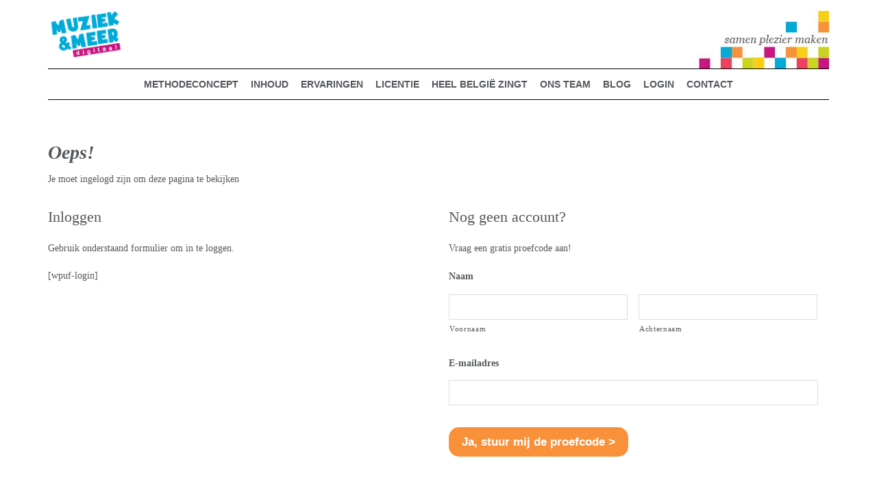

--- FILE ---
content_type: text/html; charset=UTF-8
request_url: https://muziekenmeer-digitaal.nl/inloggen/je-moet-ingelogd-zijn-om-deze-pagina-te-bekijken/?redirect_to=%2Fgroep-4%2Fles-4-9%2F
body_size: 20065
content:
<!DOCTYPE html>
<html lang="nl-NL">
<head >
<meta charset="UTF-8" />
<script type="text/javascript">
/* <![CDATA[ */
var gform;gform||(document.addEventListener("gform_main_scripts_loaded",function(){gform.scriptsLoaded=!0}),document.addEventListener("gform/theme/scripts_loaded",function(){gform.themeScriptsLoaded=!0}),window.addEventListener("DOMContentLoaded",function(){gform.domLoaded=!0}),gform={domLoaded:!1,scriptsLoaded:!1,themeScriptsLoaded:!1,isFormEditor:()=>"function"==typeof InitializeEditor,callIfLoaded:function(o){return!(!gform.domLoaded||!gform.scriptsLoaded||!gform.themeScriptsLoaded&&!gform.isFormEditor()||(gform.isFormEditor()&&console.warn("The use of gform.initializeOnLoaded() is deprecated in the form editor context and will be removed in Gravity Forms 3.1."),o(),0))},initializeOnLoaded:function(o){gform.callIfLoaded(o)||(document.addEventListener("gform_main_scripts_loaded",()=>{gform.scriptsLoaded=!0,gform.callIfLoaded(o)}),document.addEventListener("gform/theme/scripts_loaded",()=>{gform.themeScriptsLoaded=!0,gform.callIfLoaded(o)}),window.addEventListener("DOMContentLoaded",()=>{gform.domLoaded=!0,gform.callIfLoaded(o)}))},hooks:{action:{},filter:{}},addAction:function(o,r,e,t){gform.addHook("action",o,r,e,t)},addFilter:function(o,r,e,t){gform.addHook("filter",o,r,e,t)},doAction:function(o){gform.doHook("action",o,arguments)},applyFilters:function(o){return gform.doHook("filter",o,arguments)},removeAction:function(o,r){gform.removeHook("action",o,r)},removeFilter:function(o,r,e){gform.removeHook("filter",o,r,e)},addHook:function(o,r,e,t,n){null==gform.hooks[o][r]&&(gform.hooks[o][r]=[]);var d=gform.hooks[o][r];null==n&&(n=r+"_"+d.length),gform.hooks[o][r].push({tag:n,callable:e,priority:t=null==t?10:t})},doHook:function(r,o,e){var t;if(e=Array.prototype.slice.call(e,1),null!=gform.hooks[r][o]&&((o=gform.hooks[r][o]).sort(function(o,r){return o.priority-r.priority}),o.forEach(function(o){"function"!=typeof(t=o.callable)&&(t=window[t]),"action"==r?t.apply(null,e):e[0]=t.apply(null,e)})),"filter"==r)return e[0]},removeHook:function(o,r,t,n){var e;null!=gform.hooks[o][r]&&(e=(e=gform.hooks[o][r]).filter(function(o,r,e){return!!(null!=n&&n!=o.tag||null!=t&&t!=o.priority)}),gform.hooks[o][r]=e)}});
/* ]]> */
</script>

<meta name="viewport" content="width=device-width, initial-scale=1" />
<meta name='robots' content='index, follow, max-image-preview:large, max-snippet:-1, max-video-preview:-1' />

            <script data-no-defer="1" data-ezscrex="false" data-cfasync="false" data-pagespeed-no-defer data-cookieconsent="ignore">
                var ctPublicFunctions = {"_ajax_nonce":"eae29ce002","_rest_nonce":"556a71a132","_ajax_url":"\/wp-admin\/admin-ajax.php","_rest_url":"https:\/\/muziekenmeer-digitaal.nl\/wp-json\/","data__cookies_type":"alternative","data__ajax_type":"rest","data__bot_detector_enabled":"0","data__frontend_data_log_enabled":1,"cookiePrefix":"","wprocket_detected":true,"host_url":"muziekenmeer-digitaal.nl","text__ee_click_to_select":"Klik om de hele gegevens te selecteren","text__ee_original_email":"De volledige tekst is","text__ee_got_it":"Duidelijk","text__ee_blocked":"Geblokkeerd","text__ee_cannot_connect":"Kan geen verbinding maken","text__ee_cannot_decode":"Kan e-mail niet decoderen. Onbekende reden","text__ee_email_decoder":"Cleantalk e-mail decoder","text__ee_wait_for_decoding":"De magie is onderweg!","text__ee_decoding_process":"Wacht een paar seconden terwijl we de contactgegevens decoderen."}
            </script>
        
            <script data-no-defer="1" data-ezscrex="false" data-cfasync="false" data-pagespeed-no-defer data-cookieconsent="ignore">
                var ctPublic = {"_ajax_nonce":"eae29ce002","settings__forms__check_internal":"0","settings__forms__check_external":"0","settings__forms__force_protection":"0","settings__forms__search_test":"1","settings__forms__wc_add_to_cart":"0","settings__data__bot_detector_enabled":"0","settings__sfw__anti_crawler":0,"blog_home":"https:\/\/muziekenmeer-digitaal.nl\/","pixel__setting":"3","pixel__enabled":true,"pixel__url":"https:\/\/moderate4-v4.cleantalk.org\/pixel\/b3b6034a67a0a963f6c6ec440f7f5aa3.gif","data__email_check_before_post":"1","data__email_check_exist_post":"0","data__cookies_type":"alternative","data__key_is_ok":true,"data__visible_fields_required":true,"wl_brandname":"Anti-Spam by CleanTalk","wl_brandname_short":"CleanTalk","ct_checkjs_key":"510a2bfe0a0612142eaff9c2819144a1410015f7bc1d4344671a7def68eae0f3","emailEncoderPassKey":"51a3aebde8aca7604db70941df62f4ec","bot_detector_forms_excluded":"W10=","advancedCacheExists":true,"varnishCacheExists":false,"wc_ajax_add_to_cart":false}
            </script>
        
	<!-- This site is optimized with the Yoast SEO plugin v26.7 - https://yoast.com/wordpress/plugins/seo/ -->
	<title>Je moet ingelogd zijn om deze pagina te bekijken - Muziek &amp; Meer Digitaal</title>
	<link rel="canonical" href="https://muziekenmeer-digitaal.nl/inloggen/je-moet-ingelogd-zijn-om-deze-pagina-te-bekijken/" />
	<meta property="og:locale" content="nl_NL" />
	<meta property="og:type" content="article" />
	<meta property="og:title" content="Je moet ingelogd zijn om deze pagina te bekijken - Muziek &amp; Meer Digitaal" />
	<meta property="og:description" content="Oeps! Je moet ingelogd zijn om deze pagina te bekijken Gebruik onderstaand formulier om in te loggen. [wpuf-login] Vraag een gratis proefcode aan!" />
	<meta property="og:url" content="https://muziekenmeer-digitaal.nl/inloggen/je-moet-ingelogd-zijn-om-deze-pagina-te-bekijken/" />
	<meta property="og:site_name" content="Muziek &amp; Meer Digitaal" />
	<meta property="article:modified_time" content="2019-02-13T10:03:39+00:00" />
	<meta name="twitter:card" content="summary_large_image" />
	<script type="application/ld+json" class="yoast-schema-graph">{"@context":"https://schema.org","@graph":[{"@type":"WebPage","@id":"https://muziekenmeer-digitaal.nl/inloggen/je-moet-ingelogd-zijn-om-deze-pagina-te-bekijken/","url":"https://muziekenmeer-digitaal.nl/inloggen/je-moet-ingelogd-zijn-om-deze-pagina-te-bekijken/","name":"Je moet ingelogd zijn om deze pagina te bekijken - Muziek &amp; Meer Digitaal","isPartOf":{"@id":"https://muziekenmeer-digitaal.nl/#website"},"datePublished":"2019-02-13T09:59:25+00:00","dateModified":"2019-02-13T10:03:39+00:00","breadcrumb":{"@id":"https://muziekenmeer-digitaal.nl/inloggen/je-moet-ingelogd-zijn-om-deze-pagina-te-bekijken/#breadcrumb"},"inLanguage":"nl-NL","potentialAction":[{"@type":"ReadAction","target":["https://muziekenmeer-digitaal.nl/inloggen/je-moet-ingelogd-zijn-om-deze-pagina-te-bekijken/"]}]},{"@type":"BreadcrumbList","@id":"https://muziekenmeer-digitaal.nl/inloggen/je-moet-ingelogd-zijn-om-deze-pagina-te-bekijken/#breadcrumb","itemListElement":[{"@type":"ListItem","position":1,"name":"Home","item":"https://muziekenmeer-digitaal.nl/"},{"@type":"ListItem","position":2,"name":"Inloggen","item":"https://muziekenmeer-digitaal.nl/inloggen/"},{"@type":"ListItem","position":3,"name":"Je moet ingelogd zijn om deze pagina te bekijken"}]},{"@type":"WebSite","@id":"https://muziekenmeer-digitaal.nl/#website","url":"https://muziekenmeer-digitaal.nl/","name":"Muziek &amp; Meer Digitaal","description":"muziekmethode voor de basisschool","potentialAction":[{"@type":"SearchAction","target":{"@type":"EntryPoint","urlTemplate":"https://muziekenmeer-digitaal.nl/?s={search_term_string}"},"query-input":{"@type":"PropertyValueSpecification","valueRequired":true,"valueName":"search_term_string"}}],"inLanguage":"nl-NL"}]}</script>
	<!-- / Yoast SEO plugin. -->


<link href='https://fonts.gstatic.com' crossorigin rel='preconnect' />
<link rel="alternate" type="application/rss+xml" title="Muziek &amp; Meer Digitaal &raquo; feed" href="https://muziekenmeer-digitaal.nl/feed/" />
<link rel="alternate" type="application/rss+xml" title="Muziek &amp; Meer Digitaal &raquo; reacties feed" href="https://muziekenmeer-digitaal.nl/comments/feed/" />
<link rel="alternate" title="oEmbed (JSON)" type="application/json+oembed" href="https://muziekenmeer-digitaal.nl/wp-json/oembed/1.0/embed?url=https%3A%2F%2Fmuziekenmeer-digitaal.nl%2Finloggen%2Fje-moet-ingelogd-zijn-om-deze-pagina-te-bekijken%2F" />
<link rel="alternate" title="oEmbed (XML)" type="text/xml+oembed" href="https://muziekenmeer-digitaal.nl/wp-json/oembed/1.0/embed?url=https%3A%2F%2Fmuziekenmeer-digitaal.nl%2Finloggen%2Fje-moet-ingelogd-zijn-om-deze-pagina-te-bekijken%2F&#038;format=xml" />
<style id='wp-img-auto-sizes-contain-inline-css' type='text/css'>
img:is([sizes=auto i],[sizes^="auto," i]){contain-intrinsic-size:3000px 1500px}
/*# sourceURL=wp-img-auto-sizes-contain-inline-css */
</style>
<link rel='stylesheet' id='probu-thema-css' href='https://muziekenmeer-digitaal.nl/wp-content/themes/probu-thema/style.css?ver=2.3.0'  media='all' />
<style id='wp-emoji-styles-inline-css' type='text/css'>

	img.wp-smiley, img.emoji {
		display: inline !important;
		border: none !important;
		box-shadow: none !important;
		height: 1em !important;
		width: 1em !important;
		margin: 0 0.07em !important;
		vertical-align: -0.1em !important;
		background: none !important;
		padding: 0 !important;
	}
/*# sourceURL=wp-emoji-styles-inline-css */
</style>
<style id='wp-block-library-inline-css' type='text/css'>
:root{--wp-block-synced-color:#7a00df;--wp-block-synced-color--rgb:122,0,223;--wp-bound-block-color:var(--wp-block-synced-color);--wp-editor-canvas-background:#ddd;--wp-admin-theme-color:#007cba;--wp-admin-theme-color--rgb:0,124,186;--wp-admin-theme-color-darker-10:#006ba1;--wp-admin-theme-color-darker-10--rgb:0,107,160.5;--wp-admin-theme-color-darker-20:#005a87;--wp-admin-theme-color-darker-20--rgb:0,90,135;--wp-admin-border-width-focus:2px}@media (min-resolution:192dpi){:root{--wp-admin-border-width-focus:1.5px}}.wp-element-button{cursor:pointer}:root .has-very-light-gray-background-color{background-color:#eee}:root .has-very-dark-gray-background-color{background-color:#313131}:root .has-very-light-gray-color{color:#eee}:root .has-very-dark-gray-color{color:#313131}:root .has-vivid-green-cyan-to-vivid-cyan-blue-gradient-background{background:linear-gradient(135deg,#00d084,#0693e3)}:root .has-purple-crush-gradient-background{background:linear-gradient(135deg,#34e2e4,#4721fb 50%,#ab1dfe)}:root .has-hazy-dawn-gradient-background{background:linear-gradient(135deg,#faaca8,#dad0ec)}:root .has-subdued-olive-gradient-background{background:linear-gradient(135deg,#fafae1,#67a671)}:root .has-atomic-cream-gradient-background{background:linear-gradient(135deg,#fdd79a,#004a59)}:root .has-nightshade-gradient-background{background:linear-gradient(135deg,#330968,#31cdcf)}:root .has-midnight-gradient-background{background:linear-gradient(135deg,#020381,#2874fc)}:root{--wp--preset--font-size--normal:16px;--wp--preset--font-size--huge:42px}.has-regular-font-size{font-size:1em}.has-larger-font-size{font-size:2.625em}.has-normal-font-size{font-size:var(--wp--preset--font-size--normal)}.has-huge-font-size{font-size:var(--wp--preset--font-size--huge)}.has-text-align-center{text-align:center}.has-text-align-left{text-align:left}.has-text-align-right{text-align:right}.has-fit-text{white-space:nowrap!important}#end-resizable-editor-section{display:none}.aligncenter{clear:both}.items-justified-left{justify-content:flex-start}.items-justified-center{justify-content:center}.items-justified-right{justify-content:flex-end}.items-justified-space-between{justify-content:space-between}.screen-reader-text{border:0;clip-path:inset(50%);height:1px;margin:-1px;overflow:hidden;padding:0;position:absolute;width:1px;word-wrap:normal!important}.screen-reader-text:focus{background-color:#ddd;clip-path:none;color:#444;display:block;font-size:1em;height:auto;left:5px;line-height:normal;padding:15px 23px 14px;text-decoration:none;top:5px;width:auto;z-index:100000}html :where(.has-border-color){border-style:solid}html :where([style*=border-top-color]){border-top-style:solid}html :where([style*=border-right-color]){border-right-style:solid}html :where([style*=border-bottom-color]){border-bottom-style:solid}html :where([style*=border-left-color]){border-left-style:solid}html :where([style*=border-width]){border-style:solid}html :where([style*=border-top-width]){border-top-style:solid}html :where([style*=border-right-width]){border-right-style:solid}html :where([style*=border-bottom-width]){border-bottom-style:solid}html :where([style*=border-left-width]){border-left-style:solid}html :where(img[class*=wp-image-]){height:auto;max-width:100%}:where(figure){margin:0 0 1em}html :where(.is-position-sticky){--wp-admin--admin-bar--position-offset:var(--wp-admin--admin-bar--height,0px)}@media screen and (max-width:600px){html :where(.is-position-sticky){--wp-admin--admin-bar--position-offset:0px}}

/*# sourceURL=wp-block-library-inline-css */
</style><style id='global-styles-inline-css' type='text/css'>
:root{--wp--preset--aspect-ratio--square: 1;--wp--preset--aspect-ratio--4-3: 4/3;--wp--preset--aspect-ratio--3-4: 3/4;--wp--preset--aspect-ratio--3-2: 3/2;--wp--preset--aspect-ratio--2-3: 2/3;--wp--preset--aspect-ratio--16-9: 16/9;--wp--preset--aspect-ratio--9-16: 9/16;--wp--preset--color--black: #000000;--wp--preset--color--cyan-bluish-gray: #abb8c3;--wp--preset--color--white: #ffffff;--wp--preset--color--pale-pink: #f78da7;--wp--preset--color--vivid-red: #cf2e2e;--wp--preset--color--luminous-vivid-orange: #ff6900;--wp--preset--color--luminous-vivid-amber: #fcb900;--wp--preset--color--light-green-cyan: #7bdcb5;--wp--preset--color--vivid-green-cyan: #00d084;--wp--preset--color--pale-cyan-blue: #8ed1fc;--wp--preset--color--vivid-cyan-blue: #0693e3;--wp--preset--color--vivid-purple: #9b51e0;--wp--preset--gradient--vivid-cyan-blue-to-vivid-purple: linear-gradient(135deg,rgb(6,147,227) 0%,rgb(155,81,224) 100%);--wp--preset--gradient--light-green-cyan-to-vivid-green-cyan: linear-gradient(135deg,rgb(122,220,180) 0%,rgb(0,208,130) 100%);--wp--preset--gradient--luminous-vivid-amber-to-luminous-vivid-orange: linear-gradient(135deg,rgb(252,185,0) 0%,rgb(255,105,0) 100%);--wp--preset--gradient--luminous-vivid-orange-to-vivid-red: linear-gradient(135deg,rgb(255,105,0) 0%,rgb(207,46,46) 100%);--wp--preset--gradient--very-light-gray-to-cyan-bluish-gray: linear-gradient(135deg,rgb(238,238,238) 0%,rgb(169,184,195) 100%);--wp--preset--gradient--cool-to-warm-spectrum: linear-gradient(135deg,rgb(74,234,220) 0%,rgb(151,120,209) 20%,rgb(207,42,186) 40%,rgb(238,44,130) 60%,rgb(251,105,98) 80%,rgb(254,248,76) 100%);--wp--preset--gradient--blush-light-purple: linear-gradient(135deg,rgb(255,206,236) 0%,rgb(152,150,240) 100%);--wp--preset--gradient--blush-bordeaux: linear-gradient(135deg,rgb(254,205,165) 0%,rgb(254,45,45) 50%,rgb(107,0,62) 100%);--wp--preset--gradient--luminous-dusk: linear-gradient(135deg,rgb(255,203,112) 0%,rgb(199,81,192) 50%,rgb(65,88,208) 100%);--wp--preset--gradient--pale-ocean: linear-gradient(135deg,rgb(255,245,203) 0%,rgb(182,227,212) 50%,rgb(51,167,181) 100%);--wp--preset--gradient--electric-grass: linear-gradient(135deg,rgb(202,248,128) 0%,rgb(113,206,126) 100%);--wp--preset--gradient--midnight: linear-gradient(135deg,rgb(2,3,129) 0%,rgb(40,116,252) 100%);--wp--preset--font-size--small: 13px;--wp--preset--font-size--medium: 20px;--wp--preset--font-size--large: 36px;--wp--preset--font-size--x-large: 42px;--wp--preset--spacing--20: 0.44rem;--wp--preset--spacing--30: 0.67rem;--wp--preset--spacing--40: 1rem;--wp--preset--spacing--50: 1.5rem;--wp--preset--spacing--60: 2.25rem;--wp--preset--spacing--70: 3.38rem;--wp--preset--spacing--80: 5.06rem;--wp--preset--shadow--natural: 6px 6px 9px rgba(0, 0, 0, 0.2);--wp--preset--shadow--deep: 12px 12px 50px rgba(0, 0, 0, 0.4);--wp--preset--shadow--sharp: 6px 6px 0px rgba(0, 0, 0, 0.2);--wp--preset--shadow--outlined: 6px 6px 0px -3px rgb(255, 255, 255), 6px 6px rgb(0, 0, 0);--wp--preset--shadow--crisp: 6px 6px 0px rgb(0, 0, 0);}:where(.is-layout-flex){gap: 0.5em;}:where(.is-layout-grid){gap: 0.5em;}body .is-layout-flex{display: flex;}.is-layout-flex{flex-wrap: wrap;align-items: center;}.is-layout-flex > :is(*, div){margin: 0;}body .is-layout-grid{display: grid;}.is-layout-grid > :is(*, div){margin: 0;}:where(.wp-block-columns.is-layout-flex){gap: 2em;}:where(.wp-block-columns.is-layout-grid){gap: 2em;}:where(.wp-block-post-template.is-layout-flex){gap: 1.25em;}:where(.wp-block-post-template.is-layout-grid){gap: 1.25em;}.has-black-color{color: var(--wp--preset--color--black) !important;}.has-cyan-bluish-gray-color{color: var(--wp--preset--color--cyan-bluish-gray) !important;}.has-white-color{color: var(--wp--preset--color--white) !important;}.has-pale-pink-color{color: var(--wp--preset--color--pale-pink) !important;}.has-vivid-red-color{color: var(--wp--preset--color--vivid-red) !important;}.has-luminous-vivid-orange-color{color: var(--wp--preset--color--luminous-vivid-orange) !important;}.has-luminous-vivid-amber-color{color: var(--wp--preset--color--luminous-vivid-amber) !important;}.has-light-green-cyan-color{color: var(--wp--preset--color--light-green-cyan) !important;}.has-vivid-green-cyan-color{color: var(--wp--preset--color--vivid-green-cyan) !important;}.has-pale-cyan-blue-color{color: var(--wp--preset--color--pale-cyan-blue) !important;}.has-vivid-cyan-blue-color{color: var(--wp--preset--color--vivid-cyan-blue) !important;}.has-vivid-purple-color{color: var(--wp--preset--color--vivid-purple) !important;}.has-black-background-color{background-color: var(--wp--preset--color--black) !important;}.has-cyan-bluish-gray-background-color{background-color: var(--wp--preset--color--cyan-bluish-gray) !important;}.has-white-background-color{background-color: var(--wp--preset--color--white) !important;}.has-pale-pink-background-color{background-color: var(--wp--preset--color--pale-pink) !important;}.has-vivid-red-background-color{background-color: var(--wp--preset--color--vivid-red) !important;}.has-luminous-vivid-orange-background-color{background-color: var(--wp--preset--color--luminous-vivid-orange) !important;}.has-luminous-vivid-amber-background-color{background-color: var(--wp--preset--color--luminous-vivid-amber) !important;}.has-light-green-cyan-background-color{background-color: var(--wp--preset--color--light-green-cyan) !important;}.has-vivid-green-cyan-background-color{background-color: var(--wp--preset--color--vivid-green-cyan) !important;}.has-pale-cyan-blue-background-color{background-color: var(--wp--preset--color--pale-cyan-blue) !important;}.has-vivid-cyan-blue-background-color{background-color: var(--wp--preset--color--vivid-cyan-blue) !important;}.has-vivid-purple-background-color{background-color: var(--wp--preset--color--vivid-purple) !important;}.has-black-border-color{border-color: var(--wp--preset--color--black) !important;}.has-cyan-bluish-gray-border-color{border-color: var(--wp--preset--color--cyan-bluish-gray) !important;}.has-white-border-color{border-color: var(--wp--preset--color--white) !important;}.has-pale-pink-border-color{border-color: var(--wp--preset--color--pale-pink) !important;}.has-vivid-red-border-color{border-color: var(--wp--preset--color--vivid-red) !important;}.has-luminous-vivid-orange-border-color{border-color: var(--wp--preset--color--luminous-vivid-orange) !important;}.has-luminous-vivid-amber-border-color{border-color: var(--wp--preset--color--luminous-vivid-amber) !important;}.has-light-green-cyan-border-color{border-color: var(--wp--preset--color--light-green-cyan) !important;}.has-vivid-green-cyan-border-color{border-color: var(--wp--preset--color--vivid-green-cyan) !important;}.has-pale-cyan-blue-border-color{border-color: var(--wp--preset--color--pale-cyan-blue) !important;}.has-vivid-cyan-blue-border-color{border-color: var(--wp--preset--color--vivid-cyan-blue) !important;}.has-vivid-purple-border-color{border-color: var(--wp--preset--color--vivid-purple) !important;}.has-vivid-cyan-blue-to-vivid-purple-gradient-background{background: var(--wp--preset--gradient--vivid-cyan-blue-to-vivid-purple) !important;}.has-light-green-cyan-to-vivid-green-cyan-gradient-background{background: var(--wp--preset--gradient--light-green-cyan-to-vivid-green-cyan) !important;}.has-luminous-vivid-amber-to-luminous-vivid-orange-gradient-background{background: var(--wp--preset--gradient--luminous-vivid-amber-to-luminous-vivid-orange) !important;}.has-luminous-vivid-orange-to-vivid-red-gradient-background{background: var(--wp--preset--gradient--luminous-vivid-orange-to-vivid-red) !important;}.has-very-light-gray-to-cyan-bluish-gray-gradient-background{background: var(--wp--preset--gradient--very-light-gray-to-cyan-bluish-gray) !important;}.has-cool-to-warm-spectrum-gradient-background{background: var(--wp--preset--gradient--cool-to-warm-spectrum) !important;}.has-blush-light-purple-gradient-background{background: var(--wp--preset--gradient--blush-light-purple) !important;}.has-blush-bordeaux-gradient-background{background: var(--wp--preset--gradient--blush-bordeaux) !important;}.has-luminous-dusk-gradient-background{background: var(--wp--preset--gradient--luminous-dusk) !important;}.has-pale-ocean-gradient-background{background: var(--wp--preset--gradient--pale-ocean) !important;}.has-electric-grass-gradient-background{background: var(--wp--preset--gradient--electric-grass) !important;}.has-midnight-gradient-background{background: var(--wp--preset--gradient--midnight) !important;}.has-small-font-size{font-size: var(--wp--preset--font-size--small) !important;}.has-medium-font-size{font-size: var(--wp--preset--font-size--medium) !important;}.has-large-font-size{font-size: var(--wp--preset--font-size--large) !important;}.has-x-large-font-size{font-size: var(--wp--preset--font-size--x-large) !important;}
/*# sourceURL=global-styles-inline-css */
</style>

<style id='classic-theme-styles-inline-css' type='text/css'>
/*! This file is auto-generated */
.wp-block-button__link{color:#fff;background-color:#32373c;border-radius:9999px;box-shadow:none;text-decoration:none;padding:calc(.667em + 2px) calc(1.333em + 2px);font-size:1.125em}.wp-block-file__button{background:#32373c;color:#fff;text-decoration:none}
/*# sourceURL=/wp-includes/css/classic-themes.min.css */
</style>
<link rel='stylesheet' id='wp-components-css' href='https://muziekenmeer-digitaal.nl/wp-includes/css/dist/components/style.min.css?ver=6.9'  media='all' />
<link rel='stylesheet' id='wp-preferences-css' href='https://muziekenmeer-digitaal.nl/wp-includes/css/dist/preferences/style.min.css?ver=6.9'  media='all' />
<link rel='stylesheet' id='wp-block-editor-css' href='https://muziekenmeer-digitaal.nl/wp-includes/css/dist/block-editor/style.min.css?ver=6.9'  media='all' />
<link rel='stylesheet' id='popup-maker-block-library-style-css' href='https://muziekenmeer-digitaal.nl/wp-content/plugins/popup-maker/dist/packages/block-library-style.css?ver=dbea705cfafe089d65f1'  media='all' />
<link rel='stylesheet' id='cleantalk-public-css-css' href='https://muziekenmeer-digitaal.nl/wp-content/plugins/cleantalk-spam-protect/css/cleantalk-public.min.css?ver=6.70.1_1767437711'  media='all' />
<link rel='stylesheet' id='cleantalk-email-decoder-css-css' href='https://muziekenmeer-digitaal.nl/wp-content/plugins/cleantalk-spam-protect/css/cleantalk-email-decoder.min.css?ver=6.70.1_1767437711'  media='all' />
<link rel='stylesheet' id='photoswipe-core-css-css' href='https://muziekenmeer-digitaal.nl/wp-content/plugins/photoswipe-masonry/photoswipe-dist/photoswipe.css?ver=6.9'  media='all' />
<link rel='stylesheet' id='pswp-skin-css' href='https://muziekenmeer-digitaal.nl/wp-content/plugins/photoswipe-masonry/photoswipe-dist/default-skin/default-skin.css?ver=6.9'  media='all' />
<link rel='stylesheet' id='siteorigin-panels-front-css' href='https://muziekenmeer-digitaal.nl/wp-content/plugins/siteorigin-panels/css/front-flex.min.css?ver=2.33.5'  media='all' />
<link rel='stylesheet' id='sow-image-default-e4c2d9f6c920-css' href='https://muziekenmeer-digitaal.nl/wp-content/uploads/siteorigin-widgets/sow-image-default-e4c2d9f6c920.css?ver=6.9'  media='all' />
<link rel='stylesheet' id='if-menu-site-css-css' href='https://muziekenmeer-digitaal.nl/wp-content/plugins/if-menu/assets/if-menu-site.css?ver=6.9'  media='all' />
<link rel='stylesheet' id='dashicons-css' href='https://muziekenmeer-digitaal.nl/wp-includes/css/dashicons.min.css?ver=6.9'  media='all' />
<link rel='stylesheet' id='bootstrap-grid-css-css' href='https://muziekenmeer-digitaal.nl/wp-content/themes/probu-thema/bootstrap-4.0.0-dist/css/bootstrap-grid.min.css?ver=6.9'  media='all' />
<link rel='stylesheet' id='bootstrap-reboot-css-css' href='https://muziekenmeer-digitaal.nl/wp-content/themes/probu-thema/bootstrap-4.0.0-dist/css/bootstrap-reboot.min.css?ver=6.9'  media='all' />
<link rel='stylesheet' id='bootstrap-css-css' href='https://muziekenmeer-digitaal.nl/wp-content/themes/probu-thema/bootstrap-4.0.0-dist/css/bootstrap.min.css?ver=6.9'  media='all' />
<link rel='stylesheet' id='sidenav-css-css' href='https://muziekenmeer-digitaal.nl/wp-content/themes/probu-thema/css/sidenav.css?ver=1.0'  media='all' />
<link rel='stylesheet' id='master-css-css' href='https://muziekenmeer-digitaal.nl/wp-content/themes/probu-thema/css/master.css?ver=1.0'  media='all' />
<link rel='stylesheet' id='custom-css-css' href='https://muziekenmeer-digitaal.nl/wp-content/themes/probu-thema/css/custom.css?ver=1.0'  media='all' />
<link rel='stylesheet' id='lessen-css-css' href='https://muziekenmeer-digitaal.nl/wp-content/themes/probu-thema/css/lessen.css?ver=1.0'  media='all' />
<link rel='stylesheet' id='fontawesome-css' href='https://muziekenmeer-digitaal.nl/wp-content/themes/probu-thema/fonts/fontawesome/css/font-awesome.min.css?ver=6.9'  media='all' />
<link rel='stylesheet' id='tablepress-default-css' href='https://muziekenmeer-digitaal.nl/wp-content/plugins/tablepress/css/build/default.css?ver=3.2.6'  media='all' />
<link rel='stylesheet' id='gforms_reset_css-css' href='https://muziekenmeer-digitaal.nl/wp-content/plugins/gravityforms/legacy/css/formreset.min.css?ver=2.9.25'  media='all' />
<link rel='stylesheet' id='gforms_formsmain_css-css' href='https://muziekenmeer-digitaal.nl/wp-content/plugins/gravityforms/legacy/css/formsmain.min.css?ver=2.9.25'  media='all' />
<link rel='stylesheet' id='gforms_ready_class_css-css' href='https://muziekenmeer-digitaal.nl/wp-content/plugins/gravityforms/legacy/css/readyclass.min.css?ver=2.9.25'  media='all' />
<link rel='stylesheet' id='gforms_browsers_css-css' href='https://muziekenmeer-digitaal.nl/wp-content/plugins/gravityforms/legacy/css/browsers.min.css?ver=2.9.25'  media='all' />
<script  src="https://muziekenmeer-digitaal.nl/wp-content/plugins/cleantalk-spam-protect/js/apbct-public-bundle_gathering.min.js?ver=6.70.1_1767437711" id="apbct-public-bundle_gathering.min-js-js"></script>
<script  src="https://muziekenmeer-digitaal.nl/wp-includes/js/jquery/jquery.min.js?ver=3.7.1" id="jquery-core-js"></script>
<script  src="https://muziekenmeer-digitaal.nl/wp-includes/js/jquery/jquery-migrate.min.js?ver=3.4.1" id="jquery-migrate-js"></script>
<script  src="https://muziekenmeer-digitaal.nl/wp-content/plugins/photoswipe-masonry/photoswipe-dist/photoswipe.min.js?ver=6.9" id="photoswipe-js"></script>
<script  src="https://muziekenmeer-digitaal.nl/wp-content/plugins/photoswipe-masonry/photoswipe-masonry.js?ver=6.9" id="photoswipe-masonry-js-js"></script>
<script  src="https://muziekenmeer-digitaal.nl/wp-content/plugins/photoswipe-masonry/photoswipe-dist/photoswipe-ui-default.min.js?ver=6.9" id="photoswipe-ui-default-js"></script>
<script  src="https://muziekenmeer-digitaal.nl/wp-content/plugins/photoswipe-masonry/masonry.pkgd.min.js?ver=6.9" id="photoswipe-masonry-js"></script>
<script  src="https://muziekenmeer-digitaal.nl/wp-content/plugins/photoswipe-masonry/imagesloaded.pkgd.min.js?ver=6.9" id="photoswipe-imagesloaded-js"></script>
<script  src="https://muziekenmeer-digitaal.nl/wp-content/themes/probu-thema/bootstrap-4.0.0-dist/js/bootstrap.bundle.min.js?ver=6.9" id="bootstrap-js-js"></script>
<script  src="https://muziekenmeer-digitaal.nl/wp-content/themes/probu-thema/js/custom/scripts.js?ver=1.0" id="custom-script-js"></script>
<script  src="https://muziekenmeer-digitaal.nl/wp-content/themes/probu-thema/js/custom/sidenav-js.js?ver=1.0" id="sidenav-script-js"></script>
<script  src="https://muziekenmeer-digitaal.nl/wp-content/themes/probu-thema/js/custom/smoothscroll.js?ver=1.0" id="smoothscrolling-js"></script>
<script  src="https://muziekenmeer-digitaal.nl/wp-content/themes/probu-thema/js/custom/header-markup.js?ver=1.0" id="header-markup-js"></script>
<script  src="https://muziekenmeer-digitaal.nl/wp-content/themes/probu-thema/js/custom/preloader.js?ver=1.0" id="preloader-js"></script>
<script  src="https://muziekenmeer-digitaal.nl/wp-content/themes/probu-thema/js/custom/lessen.js?ver=1.0" id="lessen-js"></script>
<script  defer='defer' src="https://muziekenmeer-digitaal.nl/wp-content/plugins/gravityforms/js/jquery.json.min.js?ver=2.9.25" id="gform_json-js"></script>
<script type="text/javascript" id="gform_gravityforms-js-extra">
/* <![CDATA[ */
var gf_global = {"gf_currency_config":{"name":"Euro","symbol_left":"","symbol_right":"&#8364;","symbol_padding":" ","thousand_separator":".","decimal_separator":",","decimals":2,"code":"EUR"},"base_url":"https://muziekenmeer-digitaal.nl/wp-content/plugins/gravityforms","number_formats":[],"spinnerUrl":"https://muziekenmeer-digitaal.nl/wp-content/plugins/gravityforms/images/spinner.svg","version_hash":"63ecb52d28b8b5958a8e2b06fa67082c","strings":{"newRowAdded":"Nieuwe rij toegevoegd.","rowRemoved":"Rij verwijderd","formSaved":"Het formulier is opgeslagen. De inhoud bevat de link om terug te keren en het formulier in te vullen."}};
var gform_i18n = {"datepicker":{"days":{"monday":"Ma","tuesday":"Di","wednesday":"Wo","thursday":"Do","friday":"Vr","saturday":"Za","sunday":"Zo"},"months":{"january":"Januari","february":"Februari","march":"Maart","april":"April","may":"Mei","june":"Juni","july":"Juli","august":"Augustus","september":"September","october":"Oktober","november":"November","december":"December"},"firstDay":1,"iconText":"Selecteer een datum"}};
var gf_legacy_multi = {"3":"1"};
var gform_gravityforms = {"strings":{"invalid_file_extension":"Dit bestandstype is niet toegestaan. Moet \u00e9\u00e9n van de volgende zijn:","delete_file":"Dit bestand verwijderen","in_progress":"in behandeling","file_exceeds_limit":"Bestand overschrijdt limiet bestandsgrootte","illegal_extension":"Dit type bestand is niet toegestaan.","max_reached":"Maximale aantal bestanden bereikt","unknown_error":"Er was een probleem bij het opslaan van het bestand op de server","currently_uploading":"Wacht tot het uploaden is voltooid","cancel":"Annuleren","cancel_upload":"Deze upload annuleren","cancelled":"Geannuleerd","error":"Fout","message":"Bericht"},"vars":{"images_url":"https://muziekenmeer-digitaal.nl/wp-content/plugins/gravityforms/images"}};
//# sourceURL=gform_gravityforms-js-extra
/* ]]> */
</script>
<script  id="gform_gravityforms-js-before">
/* <![CDATA[ */

//# sourceURL=gform_gravityforms-js-before
/* ]]> */
</script>
<script  defer='defer' src="https://muziekenmeer-digitaal.nl/wp-content/plugins/gravityforms/js/gravityforms.min.js?ver=2.9.25" id="gform_gravityforms-js"></script>
<script type="text/javascript" id="gform_conditional_logic-js-extra">
/* <![CDATA[ */
var gf_legacy = {"is_legacy":"1"};
//# sourceURL=gform_conditional_logic-js-extra
/* ]]> */
</script>
<script  defer='defer' src="https://muziekenmeer-digitaal.nl/wp-content/plugins/gravityforms/js/conditional_logic.min.js?ver=2.9.25" id="gform_conditional_logic-js"></script>
<script  defer='defer' src="https://muziekenmeer-digitaal.nl/wp-content/plugins/gravityforms/assets/js/dist/utils.min.js?ver=48a3755090e76a154853db28fc254681" id="gform_gravityforms_utils-js"></script>
<link rel="https://api.w.org/" href="https://muziekenmeer-digitaal.nl/wp-json/" /><link rel="alternate" title="JSON" type="application/json" href="https://muziekenmeer-digitaal.nl/wp-json/wp/v2/pages/861" /><link rel="EditURI" type="application/rsd+xml" title="RSD" href="https://muziekenmeer-digitaal.nl/xmlrpc.php?rsd" />
<meta name="generator" content="WordPress 6.9" />
<link rel='shortlink' href='https://muziekenmeer-digitaal.nl/?p=861' />
<link rel="pingback" href="https://muziekenmeer-digitaal.nl/xmlrpc.php" />
<style media="all" id="siteorigin-panels-layouts-head">/* Layout 861 */ #pgc-861-0-0 { width:100%;width:calc(100% - ( 0 * 30px ) ) } #pg-861-0 , #pl-861 .so-panel { margin-bottom:30px } #pgc-861-1-0 , #pgc-861-1-1 { width:50%;width:calc(50% - ( 0.5 * 30px ) ) } #pl-861 .so-panel:last-of-type { margin-bottom:0px } #pg-861-1.panel-has-style > .panel-row-style, #pg-861-1.panel-no-style { -webkit-align-items:flex-start;align-items:flex-start } @media (max-width:768px){ #pg-861-0.panel-no-style, #pg-861-0.panel-has-style > .panel-row-style, #pg-861-0 , #pg-861-1.panel-no-style, #pg-861-1.panel-has-style > .panel-row-style, #pg-861-1 { -webkit-flex-direction:column;-ms-flex-direction:column;flex-direction:column } #pg-861-0 > .panel-grid-cell , #pg-861-0 > .panel-row-style > .panel-grid-cell , #pg-861-1 > .panel-grid-cell , #pg-861-1 > .panel-row-style > .panel-grid-cell { width:100%;margin-right:0 } #pgc-861-1-0 { margin-bottom:30px } #pl-861 .panel-grid-cell { padding:0 } #pl-861 .panel-grid .panel-grid-cell-empty { display:none } #pl-861 .panel-grid .panel-grid-cell-mobile-last { margin-bottom:0px }  } </style><link rel="icon" href="https://muziekenmeer-digitaal.nl/wp-content/uploads/2019/01/cropped-favicon-32x32.png" sizes="32x32" />
<link rel="icon" href="https://muziekenmeer-digitaal.nl/wp-content/uploads/2019/01/cropped-favicon-192x192.png" sizes="192x192" />
<link rel="apple-touch-icon" href="https://muziekenmeer-digitaal.nl/wp-content/uploads/2019/01/cropped-favicon-180x180.png" />
<meta name="msapplication-TileImage" content="https://muziekenmeer-digitaal.nl/wp-content/uploads/2019/01/cropped-favicon-270x270.png" />
		<style type="text/css" id="wp-custom-css">
			.genesis-nav-menu .sub-menu, .genesis-nav-menu .sub-menu a {width:235px;}
.genesis-nav-menu .sub-menu a {padding-left:15px; padding-right:5px;}



.ow-button-base .sowb-button {background:#F9913A!important; border-color:#F9913A!important; 
font-family: 'Arial', serif;
font-size: 1.2rem !important;
padding: 10px 22px !important;
font-weight: bold !important;}

.ow-button-base .sowb-button:hover {background:#B57152!important;
border-color:#B57152!important;}

.ow-button-base .sowb-button:hover span {color:#fff;}


.sow-entry-header a {
margin-bottom: 0.25em;
    font-size: 20px;
	line-height: 1.2;}

.sow-entry-content p {
    font-size: 1.1em;
	color: #333333;}

.sow-entry-content .sow-more-link {
border-radius: 1.5em;
    color: #ffffff!important;
    text-decoration: none;
    font-size: 0.9em;
    padding: 7px!important;
    background: #f9913a!important;
	border: 1px solid #f9913a;
text-align:center;}		</style>
		<link rel='stylesheet' id='sow-image-grid-default-46e3cddde1e5-css' href='https://muziekenmeer-digitaal.nl/wp-content/uploads/siteorigin-widgets/sow-image-grid-default-46e3cddde1e5.css?ver=6.9'  media='all' />
</head>
<body class="wp-singular page-template-default page page-id-861 page-child parent-pageid-834 wp-theme-genesis wp-child-theme-probu-thema siteorigin-panels siteorigin-panels-before-js custom-header full-width-content genesis-breadcrumbs-hidden parent-inloggen"><div class="site-container"><ul class="genesis-skip-link"><li><a href="#genesis-nav-primary" class="screen-reader-shortcut"> Spring naar de hoofdnavigatie</a></li><li><a href="#genesis-content" class="screen-reader-shortcut"> Door naar de hoofd inhoud</a></li></ul><div id="top"></div><div id="navToggle" onclick="openNav()">  
    <button type="button" class="navbar-toggle" id="navbar-toggle">
        <span class="sr-only">Toggle navigation</span>
        <span class="icon-bar top-bar"></span>
        <span class="icon-bar middle-bar"></span>
        <span class="icon-bar bottom-bar"></span>        
    </button>
</div>

<div id="probuSidenav" class="sidenav">
  <a href="/#" class="sidenav-logo"></a>
    <div class="menu-standaard-container"><ul id="menu-standaard" class="menu"><li id="menu-item-1172" class="menu-item menu-item-type-custom menu-item-object-custom menu-item-has-children menu-item-1172"><a href="#">Methodeconcept</a>
<ul class="sub-menu">
	<li id="menu-item-960" class="menu-item menu-item-type-post_type menu-item-object-page menu-item-960"><a href="https://muziekenmeer-digitaal.nl/plezierprincipes-muziek-en-meer/">Zo werkt het</a></li>
	<li id="menu-item-1035" class="menu-item menu-item-type-post_type menu-item-object-page menu-item-1035"><a href="https://muziekenmeer-digitaal.nl/visie-muziekmethode/">Onze visie</a></li>
	<li id="menu-item-1034" class="menu-item menu-item-type-post_type menu-item-object-page menu-item-1034"><a href="https://muziekenmeer-digitaal.nl/werkvormen-muziekmethode/">Onze 9 werkvormen</a></li>
	<li id="menu-item-1033" class="menu-item menu-item-type-post_type menu-item-object-page menu-item-1033"><a href="https://muziekenmeer-digitaal.nl/veelgestelde-vragen/">Veelgestelde vragen</a></li>
</ul>
</li>
<li id="menu-item-1173" class="menu-item menu-item-type-custom menu-item-object-custom menu-item-has-children menu-item-1173"><a href="#">Inhoud</a>
<ul class="sub-menu">
	<li id="menu-item-1197" class="menu-item menu-item-type-post_type menu-item-object-page menu-item-1197"><a href="https://muziekenmeer-digitaal.nl/muziekles-groep-1-2/">Groep 1/2</a></li>
	<li id="menu-item-1196" class="menu-item menu-item-type-post_type menu-item-object-page menu-item-1196"><a href="https://muziekenmeer-digitaal.nl/muziekles-groep-3/">Groep 3</a></li>
	<li id="menu-item-1195" class="menu-item menu-item-type-post_type menu-item-object-page menu-item-1195"><a href="https://muziekenmeer-digitaal.nl/muziekles-groep-4/">Groep 4</a></li>
	<li id="menu-item-1383" class="menu-item menu-item-type-post_type menu-item-object-page menu-item-1383"><a href="https://muziekenmeer-digitaal.nl/muziekles-groep-5/">Groep 5</a></li>
	<li id="menu-item-1382" class="menu-item menu-item-type-post_type menu-item-object-page menu-item-1382"><a href="https://muziekenmeer-digitaal.nl/muziekles-groep-6/">Groep 6</a></li>
	<li id="menu-item-1381" class="menu-item menu-item-type-post_type menu-item-object-page menu-item-1381"><a href="https://muziekenmeer-digitaal.nl/muziekles-groep-7/">Groep 7</a></li>
	<li id="menu-item-1380" class="menu-item menu-item-type-post_type menu-item-object-page menu-item-1380"><a href="https://muziekenmeer-digitaal.nl/muziekles-groep-8/">Groep 8</a></li>
	<li id="menu-item-1379" class="menu-item menu-item-type-post_type menu-item-object-page menu-item-1379"><a href="https://muziekenmeer-digitaal.nl/combinatiegroepen/">Combinatiegroepen</a></li>
	<li id="menu-item-1378" class="menu-item menu-item-type-post_type menu-item-object-page menu-item-1378"><a href="https://muziekenmeer-digitaal.nl/implementatie/">Implementatie</a></li>
</ul>
</li>
<li id="menu-item-1384" class="menu-item menu-item-type-post_type menu-item-object-page menu-item-1384"><a href="https://muziekenmeer-digitaal.nl/ervaringen/">Ervaringen</a></li>
<li id="menu-item-1385" class="menu-item menu-item-type-custom menu-item-object-custom menu-item-has-children menu-item-1385"><a href="#">Licentie</a>
<ul class="sub-menu">
	<li id="menu-item-1388" class="menu-item menu-item-type-post_type menu-item-object-page menu-item-1388"><a href="https://muziekenmeer-digitaal.nl/proefcode/">Probeer 3 weken gratis</a></li>
	<li id="menu-item-1387" class="menu-item menu-item-type-post_type menu-item-object-page menu-item-1387"><a href="https://muziekenmeer-digitaal.nl/licentieprijs/">Licentiekosten per jaar</a></li>
	<li id="menu-item-1386" class="menu-item menu-item-type-post_type menu-item-object-page menu-item-1386"><a href="https://muziekenmeer-digitaal.nl/abonneer/">Abonneer op de methode</a></li>
	<li id="menu-item-1389" class="menu-item menu-item-type-post_type menu-item-object-page menu-item-1389"><a href="https://muziekenmeer-digitaal.nl/subsidie/">Info over subsidie</a></li>
</ul>
</li>
<li id="menu-item-4418" class="menu-item menu-item-type-post_type menu-item-object-page menu-item-has-children menu-item-4418"><a href="https://muziekenmeer-digitaal.nl/heel-belgie-zingt/">Heel België Zingt</a>
<ul class="sub-menu">
	<li id="menu-item-4636" class="menu-item menu-item-type-post_type menu-item-object-page menu-item-4636"><a href="https://muziekenmeer-digitaal.nl/heel-belgie-zingt/">Heel België Zingt</a></li>
</ul>
</li>
<li id="menu-item-1390" class="menu-item menu-item-type-post_type menu-item-object-page menu-item-1390"><a href="https://muziekenmeer-digitaal.nl/ons-team/">Ons team</a></li>
<li id="menu-item-895" class="menu-item menu-item-type-post_type menu-item-object-page menu-item-895"><a href="https://muziekenmeer-digitaal.nl/blog/">Blog</a></li>
<li id="menu-item-3777" class="menu-item menu-item-type-post_type menu-item-object-page current-page-ancestor menu-item-3777"><a href="https://muziekenmeer-digitaal.nl/inloggen/">Login</a></li>
<li id="menu-item-477" class="menu-item menu-item-type-post_type menu-item-object-page menu-item-477"><a href="https://muziekenmeer-digitaal.nl/contact/">Contact</a></li>
</ul></div></div>

<div id="navOverlay" onclick="closeNav()"></div>
<script>
    /* Set the width of the side navigation to 250px */
    function openNav() {
        document.getElementById("probuSidenav").style.right = "0";
        document.getElementById("navOverlay").style.display = "block";
        
        document.getElementById("navToggle").onclick = function() { closeNav() ; }
        
        var element = document.getElementById("navbar-toggle");
        element.classList.add("toggled");
    }

    /* Set the width of the side navigation to 0 */
    function closeNav() {
        document.getElementById("probuSidenav").style.right = "-450px";        
        document.getElementById("navOverlay").style.display = "none";
        
        
        document.getElementById("navToggle").onclick = function() { openNav() ; }
        
        var element = document.getElementById("navbar-toggle");
        element.classList.remove("toggled");
    }    
</script>
    

    
<div id="probu-header" class="probu-header"><div class="container probu-container"><header class="site-header " id="header"><div class="wrap"><div class="title-area"><p class="site-title"><a href="https://muziekenmeer-digitaal.nl/">Muziek &amp; Meer Digitaal</a></p><p class="site-description">muziekmethode voor de basisschool</p></div><div class="widget-area header-widget-area"><section id="sow-image-2" class="widget widget_sow-image"><div class="widget-wrap"><div
			
			class="so-widget-sow-image so-widget-sow-image-default-e4c2d9f6c920"
			
		>
<div class="sow-image-container">
		<img 
	src="https://muziekenmeer-digitaal.nl/wp-content/uploads/2019/01/payoff_samenplezierbeleven.jpg" width="191" height="86" sizes="(max-width: 191px) 100vw, 191px" alt="" decoding="async" 		class="so-widget-image"/>
	</div>

</div></div></section>
</div></div></header><nav class="nav-primary navbar navbar-default navbar-static-top" aria-label="Hoofd" id="genesis-nav-primary"><div class="wrap"><ul id="menu-standaard-1" class="menu genesis-nav-menu menu-primary js-superfish"><li class="menu-item menu-item-type-custom menu-item-object-custom menu-item-has-children menu-item-1172"><a href="#"><span >Methodeconcept</span></a>
<ul class="sub-menu">
	<li class="menu-item menu-item-type-post_type menu-item-object-page menu-item-960"><a href="https://muziekenmeer-digitaal.nl/plezierprincipes-muziek-en-meer/"><span >Zo werkt het</span></a></li>
	<li class="menu-item menu-item-type-post_type menu-item-object-page menu-item-1035"><a href="https://muziekenmeer-digitaal.nl/visie-muziekmethode/"><span >Onze visie</span></a></li>
	<li class="menu-item menu-item-type-post_type menu-item-object-page menu-item-1034"><a href="https://muziekenmeer-digitaal.nl/werkvormen-muziekmethode/"><span >Onze 9 werkvormen</span></a></li>
	<li class="menu-item menu-item-type-post_type menu-item-object-page menu-item-1033"><a href="https://muziekenmeer-digitaal.nl/veelgestelde-vragen/"><span >Veelgestelde vragen</span></a></li>
</ul>
</li>
<li class="menu-item menu-item-type-custom menu-item-object-custom menu-item-has-children menu-item-1173"><a href="#"><span >Inhoud</span></a>
<ul class="sub-menu">
	<li class="menu-item menu-item-type-post_type menu-item-object-page menu-item-1197"><a href="https://muziekenmeer-digitaal.nl/muziekles-groep-1-2/"><span >Groep 1/2</span></a></li>
	<li class="menu-item menu-item-type-post_type menu-item-object-page menu-item-1196"><a href="https://muziekenmeer-digitaal.nl/muziekles-groep-3/"><span >Groep 3</span></a></li>
	<li class="menu-item menu-item-type-post_type menu-item-object-page menu-item-1195"><a href="https://muziekenmeer-digitaal.nl/muziekles-groep-4/"><span >Groep 4</span></a></li>
	<li class="menu-item menu-item-type-post_type menu-item-object-page menu-item-1383"><a href="https://muziekenmeer-digitaal.nl/muziekles-groep-5/"><span >Groep 5</span></a></li>
	<li class="menu-item menu-item-type-post_type menu-item-object-page menu-item-1382"><a href="https://muziekenmeer-digitaal.nl/muziekles-groep-6/"><span >Groep 6</span></a></li>
	<li class="menu-item menu-item-type-post_type menu-item-object-page menu-item-1381"><a href="https://muziekenmeer-digitaal.nl/muziekles-groep-7/"><span >Groep 7</span></a></li>
	<li class="menu-item menu-item-type-post_type menu-item-object-page menu-item-1380"><a href="https://muziekenmeer-digitaal.nl/muziekles-groep-8/"><span >Groep 8</span></a></li>
	<li class="menu-item menu-item-type-post_type menu-item-object-page menu-item-1379"><a href="https://muziekenmeer-digitaal.nl/combinatiegroepen/"><span >Combinatiegroepen</span></a></li>
	<li class="menu-item menu-item-type-post_type menu-item-object-page menu-item-1378"><a href="https://muziekenmeer-digitaal.nl/implementatie/"><span >Implementatie</span></a></li>
</ul>
</li>
<li class="menu-item menu-item-type-post_type menu-item-object-page menu-item-1384"><a href="https://muziekenmeer-digitaal.nl/ervaringen/"><span >Ervaringen</span></a></li>
<li class="menu-item menu-item-type-custom menu-item-object-custom menu-item-has-children menu-item-1385"><a href="#"><span >Licentie</span></a>
<ul class="sub-menu">
	<li class="menu-item menu-item-type-post_type menu-item-object-page menu-item-1388"><a href="https://muziekenmeer-digitaal.nl/proefcode/"><span >Probeer 3 weken gratis</span></a></li>
	<li class="menu-item menu-item-type-post_type menu-item-object-page menu-item-1387"><a href="https://muziekenmeer-digitaal.nl/licentieprijs/"><span >Licentiekosten per jaar</span></a></li>
	<li class="menu-item menu-item-type-post_type menu-item-object-page menu-item-1386"><a href="https://muziekenmeer-digitaal.nl/abonneer/"><span >Abonneer op de methode</span></a></li>
	<li class="menu-item menu-item-type-post_type menu-item-object-page menu-item-1389"><a href="https://muziekenmeer-digitaal.nl/subsidie/"><span >Info over subsidie</span></a></li>
</ul>
</li>
<li class="menu-item menu-item-type-post_type menu-item-object-page menu-item-has-children menu-item-4418"><a href="https://muziekenmeer-digitaal.nl/heel-belgie-zingt/"><span >Heel België Zingt</span></a>
<ul class="sub-menu">
	<li class="menu-item menu-item-type-post_type menu-item-object-page menu-item-4636"><a href="https://muziekenmeer-digitaal.nl/heel-belgie-zingt/"><span >Heel België Zingt</span></a></li>
</ul>
</li>
<li class="menu-item menu-item-type-post_type menu-item-object-page menu-item-1390"><a href="https://muziekenmeer-digitaal.nl/ons-team/"><span >Ons team</span></a></li>
<li class="menu-item menu-item-type-post_type menu-item-object-page menu-item-895"><a href="https://muziekenmeer-digitaal.nl/blog/"><span >Blog</span></a></li>
<li class="menu-item menu-item-type-post_type menu-item-object-page current-page-ancestor menu-item-3777"><a href="https://muziekenmeer-digitaal.nl/inloggen/"><span >Login</span></a></li>
<li class="menu-item menu-item-type-post_type menu-item-object-page menu-item-477"><a href="https://muziekenmeer-digitaal.nl/contact/"><span >Contact</span></a></li>
</ul></div></nav></div></div><div class="site-inner container"><div class="content-sidebar-wrap row"><div class="container-fluid"><div id="lesson-nav-block"><div class="row"><div class="col-12"><nav id="group-nav" class="lesson-nav navbar navbar-expand-lg"><ul class="navbar-nav"><li class="nav-item "><a class="nav-link" href="https://muziekenmeer-digitaal.nl/category/groep-1-2/">Groep 1/2</a></li><li class="nav-item "><a class="nav-link" href="https://muziekenmeer-digitaal.nl/category/groep-3/">Groep 3</a></li><li class="nav-item "><a class="nav-link" href="https://muziekenmeer-digitaal.nl/category/groep-4/">Groep 4</a></li><li class="nav-item "><a class="nav-link" href="https://muziekenmeer-digitaal.nl/category/groep-5/">Groep 5</a></li><li class="nav-item "><a class="nav-link" href="https://muziekenmeer-digitaal.nl/category/groep-6/">Groep 6</a></li><li class="nav-item "><a class="nav-link" href="https://muziekenmeer-digitaal.nl/category/groep-7/">Groep 7</a></li><li class="nav-item  active"><a class="nav-link" href="https://muziekenmeer-digitaal.nl/category/groep-8/">Groep 8</a></li></ul></nav></div><div class="col-md themes-col hide-page"></div><div class="col-auto hide-page"></div><div class="col-12 nav-col hide-page""></div></div></div><main class="content col" id="genesis-content"><article class="post-861 page type-page status-publish entry" aria-label="Je moet ingelogd zijn om deze pagina te bekijken"><header class="entry-header"><h1 class="entry-title">Je moet ingelogd zijn om deze pagina te bekijken</h1>
</header><div class="entry-content clearfix"><div id="pl-861"  class="panel-layout" ><div id="pg-861-0"  class="panel-grid panel-no-style" ><div id="pgc-861-0-0"  class="panel-grid-cell" ><div id="panel-861-0-0-0" class="so-panel widget widget_sow-editor panel-first-child panel-last-child" data-index="0" ><div
			
			class="so-widget-sow-editor so-widget-sow-editor-base"
			
		>
<div class="siteorigin-widget-tinymce textwidget">
	<h1>Oeps!</h1>
<p>Je moet ingelogd zijn om deze pagina te bekijken</p>
</div>
</div></div></div></div><div id="pg-861-1"  class="panel-grid panel-no-style" ><div id="pgc-861-1-0"  class="panel-grid-cell" ><div id="panel-861-1-0-0" class="so-panel widget widget_sow-editor panel-first-child panel-last-child" data-index="1" ><div
			
			class="so-widget-sow-editor so-widget-sow-editor-base"
			
		><h3 class="widget-title">Inloggen</h3>
<div class="siteorigin-widget-tinymce textwidget">
	<p>Gebruik onderstaand formulier om in te loggen.</p>
<p>[wpuf-login]</p>
</div>
</div></div></div><div id="pgc-861-1-1"  class="panel-grid-cell" ><div id="panel-861-1-1-0" class="so-panel widget widget_sow-editor panel-first-child panel-last-child" data-index="2" ><div
			
			class="so-widget-sow-editor so-widget-sow-editor-base"
			
		><h3 class="widget-title">Nog geen account?</h3>
<div class="siteorigin-widget-tinymce textwidget">
	<p>Vraag een gratis proefcode aan!</p>

                <div class='gf_browser_chrome gform_wrapper gform_legacy_markup_wrapper gform-theme--no-framework' data-form-theme='legacy' data-form-index='0' id='gform_wrapper_3' style='display:none'><form method='post' enctype='multipart/form-data'  id='gform_3'  action='/inloggen/je-moet-ingelogd-zijn-om-deze-pagina-te-bekijken/?redirect_to=%2Fgroep-4%2Fles-4-9%2F' data-formid='3' novalidate> 
 <input type='hidden' class='gforms-pum' value='{"closepopup":false,"closedelay":0,"openpopup":false,"openpopup_id":0}' />
                        <div class='gform-body gform_body'><ul id='gform_fields_3' class='gform_fields top_label form_sublabel_below description_below validation_below'><li id="field_3_5" class="gfield gfield--type-honeypot gform_validation_container field_sublabel_below gfield--has-description field_description_below field_validation_below gfield_visibility_visible"  ><label class='gfield_label gform-field-label' for='input_3_5'>Comments</label><div class='ginput_container'><input name='input_5' id='input_3_5' type='text' value='' autocomplete='new-password'/></div><div class='gfield_description' id='gfield_description_3_5'>Dit veld is bedoeld voor validatiedoeleinden en moet niet worden gewijzigd.</div></li><li id="field_3_1" class="gfield gfield--type-name field_sublabel_below gfield--no-description field_description_below field_validation_below gfield_visibility_visible"  ><label class='gfield_label gform-field-label gfield_label_before_complex' >Naam</label><div class='ginput_complex ginput_container ginput_container--name no_prefix has_first_name no_middle_name has_last_name no_suffix gf_name_has_2 ginput_container_name gform-grid-row' id='input_3_1'>
                            
                            <span id='input_3_1_3_container' class='name_first gform-grid-col gform-grid-col--size-auto' >
                                                    <input type='text' name='input_1.3' id='input_3_1_3' value=''   aria-required='false'     />
                                                    <label for='input_3_1_3' class='gform-field-label gform-field-label--type-sub '>Voornaam</label>
                                                </span>
                            
                            <span id='input_3_1_6_container' class='name_last gform-grid-col gform-grid-col--size-auto' >
                                                    <input type='text' name='input_1.6' id='input_3_1_6' value=''   aria-required='false'     />
                                                    <label for='input_3_1_6' class='gform-field-label gform-field-label--type-sub '>Achternaam</label>
                                                </span>
                            
                        </div></li><li id="field_3_2" class="gfield gfield--type-email field_sublabel_below gfield--no-description field_description_below field_validation_below gfield_visibility_visible"  ><label class='gfield_label gform-field-label' for='input_3_2'>E-mailadres</label><div class='ginput_container ginput_container_email'>
                            <input name='input_2' id='input_3_2' type='email' value='' class='large'     aria-invalid="false"  />
                        </div></li><li id="field_3_3" class="gfield gfield--type-text gfield_contains_required field_sublabel_below gfield--no-description field_description_below field_validation_below gfield_visibility_visible"  ><label class='gfield_label gform-field-label' for='input_3_3'>Je basisschool/instelling<span class="gfield_required"><span class="gfield_required gfield_required_asterisk">*</span></span></label><div class='ginput_container ginput_container_text'><input name='input_3' id='input_3_3' type='text' value='' class='large'     aria-required="true" aria-invalid="false"   /></div></li><li id="field_3_4" class="gfield gfield--type-text field_sublabel_below gfield--no-description field_description_below field_validation_below gfield_visibility_visible"  ><label class='gfield_label gform-field-label' for='input_3_4'>Plaatsnaam</label><div class='ginput_container ginput_container_text'><input name='input_4' id='input_3_4' type='text' value='' class='large'      aria-invalid="false"   /></div></li></ul></div>
        <div class='gform-footer gform_footer top_label'> <input type='submit' id='gform_submit_button_3' class='gform_button button' onclick='gform.submission.handleButtonClick(this);' data-submission-type='submit' value='Ja, stuur mij de proefcode &gt;'  /> 
            <input type='hidden' class='gform_hidden' name='gform_submission_method' data-js='gform_submission_method_3' value='postback' />
            <input type='hidden' class='gform_hidden' name='gform_theme' data-js='gform_theme_3' id='gform_theme_3' value='legacy' />
            <input type='hidden' class='gform_hidden' name='gform_style_settings' data-js='gform_style_settings_3' id='gform_style_settings_3' value='[]' />
            <input type='hidden' class='gform_hidden' name='is_submit_3' value='1' />
            <input type='hidden' class='gform_hidden' name='gform_submit' value='3' />
            
            <input type='hidden' class='gform_hidden' name='gform_unique_id' value='' />
            <input type='hidden' class='gform_hidden' name='state_3' value='WyJbXSIsIjI0MmQ4MjQ3NWI0MzliMDAyNGVjMmVmZjNkNmIzZTQ3Il0=' />
            <input type='hidden' autocomplete='off' class='gform_hidden' name='gform_target_page_number_3' id='gform_target_page_number_3' value='0' />
            <input type='hidden' autocomplete='off' class='gform_hidden' name='gform_source_page_number_3' id='gform_source_page_number_3' value='1' />
            <input type='hidden' name='gform_field_values' value='' />
            
        </div>
                        <input type="hidden" id="ct_checkjs_b83aac23b9528732c23cc7352950e880" name="ct_checkjs" value="0" /><input
                    class="apbct_special_field apbct_email_id__gravity_form"
                    name="apbct__email_id__gravity_form"
                    aria-label="apbct__label_id__gravity_form"
                    type="text" size="30" maxlength="200" autocomplete="off"
                    value=""
                /></form>
                        </div><script type="text/javascript">
/* <![CDATA[ */
 gform.initializeOnLoaded( function() {gformInitSpinner( 3, 'https://muziekenmeer-digitaal.nl/wp-content/plugins/gravityforms/images/spinner.svg', true );jQuery('#gform_ajax_frame_3').on('load',function(){var contents = jQuery(this).contents().find('*').html();var is_postback = contents.indexOf('GF_AJAX_POSTBACK') >= 0;if(!is_postback){return;}var form_content = jQuery(this).contents().find('#gform_wrapper_3');var is_confirmation = jQuery(this).contents().find('#gform_confirmation_wrapper_3').length > 0;var is_redirect = contents.indexOf('gformRedirect(){') >= 0;var is_form = form_content.length > 0 && ! is_redirect && ! is_confirmation;var mt = parseInt(jQuery('html').css('margin-top'), 10) + parseInt(jQuery('body').css('margin-top'), 10) + 100;if(is_form){form_content.find('form').css('opacity', 0);jQuery('#gform_wrapper_3').html(form_content.html());if(form_content.hasClass('gform_validation_error')){jQuery('#gform_wrapper_3').addClass('gform_validation_error');} else {jQuery('#gform_wrapper_3').removeClass('gform_validation_error');}setTimeout( function() { /* delay the scroll by 50 milliseconds to fix a bug in chrome */  }, 50 );if(window['gformInitDatepicker']) {gformInitDatepicker();}if(window['gformInitPriceFields']) {gformInitPriceFields();}var current_page = jQuery('#gform_source_page_number_3').val();gformInitSpinner( 3, 'https://muziekenmeer-digitaal.nl/wp-content/plugins/gravityforms/images/spinner.svg', true );jQuery(document).trigger('gform_page_loaded', [3, current_page]);window['gf_submitting_3'] = false;}else if(!is_redirect){var confirmation_content = jQuery(this).contents().find('.GF_AJAX_POSTBACK').html();if(!confirmation_content){confirmation_content = contents;}jQuery('#gform_wrapper_3').replaceWith(confirmation_content);jQuery(document).trigger('gform_confirmation_loaded', [3]);window['gf_submitting_3'] = false;wp.a11y.speak(jQuery('#gform_confirmation_message_3').text());}else{jQuery('#gform_3').append(contents);if(window['gformRedirect']) {gformRedirect();}}jQuery(document).trigger("gform_pre_post_render", [{ formId: "3", currentPage: "current_page", abort: function() { this.preventDefault(); } }]);        if (event && event.defaultPrevented) {                return;        }        const gformWrapperDiv = document.getElementById( "gform_wrapper_3" );        if ( gformWrapperDiv ) {            const visibilitySpan = document.createElement( "span" );            visibilitySpan.id = "gform_visibility_test_3";            gformWrapperDiv.insertAdjacentElement( "afterend", visibilitySpan );        }        const visibilityTestDiv = document.getElementById( "gform_visibility_test_3" );        let postRenderFired = false;        function triggerPostRender() {            if ( postRenderFired ) {                return;            }            postRenderFired = true;            gform.core.triggerPostRenderEvents( 3, current_page );            if ( visibilityTestDiv ) {                visibilityTestDiv.parentNode.removeChild( visibilityTestDiv );            }        }        function debounce( func, wait, immediate ) {            var timeout;            return function() {                var context = this, args = arguments;                var later = function() {                    timeout = null;                    if ( !immediate ) func.apply( context, args );                };                var callNow = immediate && !timeout;                clearTimeout( timeout );                timeout = setTimeout( later, wait );                if ( callNow ) func.apply( context, args );            };        }        const debouncedTriggerPostRender = debounce( function() {            triggerPostRender();        }, 200 );        if ( visibilityTestDiv && visibilityTestDiv.offsetParent === null ) {            const observer = new MutationObserver( ( mutations ) => {                mutations.forEach( ( mutation ) => {                    if ( mutation.type === 'attributes' && visibilityTestDiv.offsetParent !== null ) {                        debouncedTriggerPostRender();                        observer.disconnect();                    }                });            });            observer.observe( document.body, {                attributes: true,                childList: false,                subtree: true,                attributeFilter: [ 'style', 'class' ],            });        } else {            triggerPostRender();        }    } );} ); 
/* ]]&gt; */
</script>

</div>
</div></div></div></div></div></div></article></main></div></div></div><div id="footer-ingelogd" class="container"><div class="custom_footer"><div class="container-fluid"><section id="siteorigin-panels-builder-5" class="widget widget_siteorigin-panels-builder"><div class="widget-wrap"><div id="pl-w5c63cd1d98d3d"  class="panel-layout" ><div id="pg-w5c63cd1d98d3d-0"  class="panel-grid panel-has-style" ><div id="footer-nav" class="panel-row-style panel-row-style-for-w5c63cd1d98d3d-0" ><div id="pgc-w5c63cd1d98d3d-0-0"  class="panel-grid-cell" ><div id="panel-w5c63cd1d98d3d-0-0-0" class="so-panel widget widget_nav_menu panel-first-child panel-last-child" data-index="0" ><div class="menu-footer-menu-container"><ul id="menu-footer-menu" class="menu"><li id="menu-item-693" class="menu-item menu-item-type-post_type menu-item-object-page menu-item-home menu-item-693"><a href="https://muziekenmeer-digitaal.nl/">Home</a></li>
<li id="menu-item-842" class="menu-item menu-item-type-post_type menu-item-object-page current-page-ancestor menu-item-842"><a href="https://muziekenmeer-digitaal.nl/inloggen/">Inloggen</a></li>
<li id="menu-item-1413" class="menu-item menu-item-type-post_type menu-item-object-page menu-item-1413"><a href="https://muziekenmeer-digitaal.nl/liedjeslijst/">Liedjeslijst</a></li>
<li id="menu-item-1451" class="menu-item menu-item-type-post_type menu-item-object-page menu-item-1451"><a href="https://muziekenmeer-digitaal.nl/leerlijn/">Leerlijn notenschrift</a></li>
<li id="menu-item-1450" class="menu-item menu-item-type-post_type menu-item-object-page menu-item-1450"><a href="https://muziekenmeer-digitaal.nl/feedback/">Feedback</a></li>
<li id="menu-item-4419" class="menu-item menu-item-type-post_type menu-item-object-page menu-item-4419"><a href="https://muziekenmeer-digitaal.nl/heel-belgie-zingt/">Heel België Zingt</a></li>
<li id="menu-item-692" class="menu-item menu-item-type-post_type menu-item-object-page menu-item-692"><a href="https://muziekenmeer-digitaal.nl/contact/">Contact</a></li>
</ul></div></div></div></div></div></div></div></section>
</div><br/>Welkom, bezoeker!<br/></div></div><footer class="site-footer container"><div class="wrap"><a href="#top" class="back-to-top"><i class="fa fa-chevron-up" aria-hidden="true"></i></a><div id="footer-uitgelogd" class="container"><hr/><div class="footer-widget"><section id="siteorigin-panels-builder-3" class="widget widget_siteorigin-panels-builder"><div class="widget-wrap"><div id="pl-w615b1764bd69d"  class="panel-layout" ><div id="pg-w615b1764bd69d-0"  class="panel-grid panel-no-style" ><div id="pgc-w615b1764bd69d-0-0"  class="panel-grid-cell" ><div id="panel-w615b1764bd69d-0-0-0" class="so-panel widget widget_sow-editor panel-first-child panel-last-child" data-index="0" ><div
			
			class="so-widget-sow-editor so-widget-sow-editor-base"
			
		><h3 class="widget-title">Uitgever</h3>
<div class="siteorigin-widget-tinymce textwidget">
	<p>Tinksel Muziekcreatie<br />
KvK 17210575<br />
BTW NL 1654.45.889.B01</p>
</div>
</div></div></div><div id="pgc-w615b1764bd69d-0-1"  class="panel-grid-cell panel-grid-cell-empty" ></div><div id="pgc-w615b1764bd69d-0-2"  class="panel-grid-cell" ><div id="panel-w615b1764bd69d-0-2-0" class="so-panel widget widget_sow-editor panel-first-child panel-last-child" data-index="1" ><div
			
			class="so-widget-sow-editor so-widget-sow-editor-base"
			
		><h3 class="widget-title">Vraag de gratis proefcode aan</h3>
<div class="siteorigin-widget-tinymce textwidget">
	
                <div class='gf_browser_chrome gform_wrapper gform_legacy_markup_wrapper gform-theme--no-framework' data-form-theme='legacy' data-form-index='0' id='gform_wrapper_3' style='display:none'><form method='post' enctype='multipart/form-data'  id='gform_3'  action='/inloggen/je-moet-ingelogd-zijn-om-deze-pagina-te-bekijken/?redirect_to=%2Fgroep-4%2Fles-4-9%2F' data-formid='3' novalidate> 
 <input type='hidden' class='gforms-pum' value='{"closepopup":false,"closedelay":0,"openpopup":false,"openpopup_id":0}' />
                        <div class='gform-body gform_body'><ul id='gform_fields_3' class='gform_fields top_label form_sublabel_below description_below validation_below'><li id="field_3_5" class="gfield gfield--type-honeypot gform_validation_container field_sublabel_below gfield--has-description field_description_below field_validation_below gfield_visibility_visible"  ><label class='gfield_label gform-field-label' for='input_3_5'>Instagram</label><div class='ginput_container'><input name='input_5' id='input_3_5' type='text' value='' autocomplete='new-password'/></div><div class='gfield_description' id='gfield_description_3_5'>Dit veld is bedoeld voor validatiedoeleinden en moet niet worden gewijzigd.</div></li><li id="field_3_1" class="gfield gfield--type-name field_sublabel_below gfield--no-description field_description_below field_validation_below gfield_visibility_visible"  ><label class='gfield_label gform-field-label gfield_label_before_complex' >Naam</label><div class='ginput_complex ginput_container ginput_container--name no_prefix has_first_name no_middle_name has_last_name no_suffix gf_name_has_2 ginput_container_name gform-grid-row' id='input_3_1'>
                            
                            <span id='input_3_1_3_container' class='name_first gform-grid-col gform-grid-col--size-auto' >
                                                    <input type='text' name='input_1.3' id='input_3_1_3' value=''   aria-required='false'     />
                                                    <label for='input_3_1_3' class='gform-field-label gform-field-label--type-sub '>Voornaam</label>
                                                </span>
                            
                            <span id='input_3_1_6_container' class='name_last gform-grid-col gform-grid-col--size-auto' >
                                                    <input type='text' name='input_1.6' id='input_3_1_6' value=''   aria-required='false'     />
                                                    <label for='input_3_1_6' class='gform-field-label gform-field-label--type-sub '>Achternaam</label>
                                                </span>
                            
                        </div></li><li id="field_3_2" class="gfield gfield--type-email field_sublabel_below gfield--no-description field_description_below field_validation_below gfield_visibility_visible"  ><label class='gfield_label gform-field-label' for='input_3_2'>E-mailadres</label><div class='ginput_container ginput_container_email'>
                            <input name='input_2' id='input_3_2' type='email' value='' class='large'     aria-invalid="false"  />
                        </div></li><li id="field_3_3" class="gfield gfield--type-text gfield_contains_required field_sublabel_below gfield--no-description field_description_below field_validation_below gfield_visibility_visible"  ><label class='gfield_label gform-field-label' for='input_3_3'>Je basisschool/instelling<span class="gfield_required"><span class="gfield_required gfield_required_asterisk">*</span></span></label><div class='ginput_container ginput_container_text'><input name='input_3' id='input_3_3' type='text' value='' class='large'     aria-required="true" aria-invalid="false"   /></div></li><li id="field_3_4" class="gfield gfield--type-text field_sublabel_below gfield--no-description field_description_below field_validation_below gfield_visibility_visible"  ><label class='gfield_label gform-field-label' for='input_3_4'>Plaatsnaam</label><div class='ginput_container ginput_container_text'><input name='input_4' id='input_3_4' type='text' value='' class='large'      aria-invalid="false"   /></div></li></ul></div>
        <div class='gform-footer gform_footer top_label'> <input type='submit' id='gform_submit_button_3' class='gform_button button' onclick='gform.submission.handleButtonClick(this);' data-submission-type='submit' value='Ja, stuur mij de proefcode &gt;'  /> 
            <input type='hidden' class='gform_hidden' name='gform_submission_method' data-js='gform_submission_method_3' value='postback' />
            <input type='hidden' class='gform_hidden' name='gform_theme' data-js='gform_theme_3' id='gform_theme_3' value='legacy' />
            <input type='hidden' class='gform_hidden' name='gform_style_settings' data-js='gform_style_settings_3' id='gform_style_settings_3' value='[]' />
            <input type='hidden' class='gform_hidden' name='is_submit_3' value='1' />
            <input type='hidden' class='gform_hidden' name='gform_submit' value='3' />
            
            <input type='hidden' class='gform_hidden' name='gform_unique_id' value='' />
            <input type='hidden' class='gform_hidden' name='state_3' value='WyJbXSIsIjI0MmQ4MjQ3NWI0MzliMDAyNGVjMmVmZjNkNmIzZTQ3Il0=' />
            <input type='hidden' autocomplete='off' class='gform_hidden' name='gform_target_page_number_3' id='gform_target_page_number_3' value='0' />
            <input type='hidden' autocomplete='off' class='gform_hidden' name='gform_source_page_number_3' id='gform_source_page_number_3' value='1' />
            <input type='hidden' name='gform_field_values' value='' />
            
        </div>
                        <input type="hidden" id="ct_checkjs_8cb22bdd0b7ba1ab13d742e22eed8da2" name="ct_checkjs" value="0" /><input
                    class="apbct_special_field apbct_email_id__gravity_form"
                    name="apbct__email_id__gravity_form"
                    aria-label="apbct__label_id__gravity_form"
                    type="text" size="30" maxlength="200" autocomplete="off"
                    value=""
                /></form>
                        </div><script type="text/javascript">
/* <![CDATA[ */
 gform.initializeOnLoaded( function() {gformInitSpinner( 3, 'https://muziekenmeer-digitaal.nl/wp-content/plugins/gravityforms/images/spinner.svg', true );jQuery('#gform_ajax_frame_3').on('load',function(){var contents = jQuery(this).contents().find('*').html();var is_postback = contents.indexOf('GF_AJAX_POSTBACK') >= 0;if(!is_postback){return;}var form_content = jQuery(this).contents().find('#gform_wrapper_3');var is_confirmation = jQuery(this).contents().find('#gform_confirmation_wrapper_3').length > 0;var is_redirect = contents.indexOf('gformRedirect(){') >= 0;var is_form = form_content.length > 0 && ! is_redirect && ! is_confirmation;var mt = parseInt(jQuery('html').css('margin-top'), 10) + parseInt(jQuery('body').css('margin-top'), 10) + 100;if(is_form){form_content.find('form').css('opacity', 0);jQuery('#gform_wrapper_3').html(form_content.html());if(form_content.hasClass('gform_validation_error')){jQuery('#gform_wrapper_3').addClass('gform_validation_error');} else {jQuery('#gform_wrapper_3').removeClass('gform_validation_error');}setTimeout( function() { /* delay the scroll by 50 milliseconds to fix a bug in chrome */  }, 50 );if(window['gformInitDatepicker']) {gformInitDatepicker();}if(window['gformInitPriceFields']) {gformInitPriceFields();}var current_page = jQuery('#gform_source_page_number_3').val();gformInitSpinner( 3, 'https://muziekenmeer-digitaal.nl/wp-content/plugins/gravityforms/images/spinner.svg', true );jQuery(document).trigger('gform_page_loaded', [3, current_page]);window['gf_submitting_3'] = false;}else if(!is_redirect){var confirmation_content = jQuery(this).contents().find('.GF_AJAX_POSTBACK').html();if(!confirmation_content){confirmation_content = contents;}jQuery('#gform_wrapper_3').replaceWith(confirmation_content);jQuery(document).trigger('gform_confirmation_loaded', [3]);window['gf_submitting_3'] = false;wp.a11y.speak(jQuery('#gform_confirmation_message_3').text());}else{jQuery('#gform_3').append(contents);if(window['gformRedirect']) {gformRedirect();}}jQuery(document).trigger("gform_pre_post_render", [{ formId: "3", currentPage: "current_page", abort: function() { this.preventDefault(); } }]);        if (event && event.defaultPrevented) {                return;        }        const gformWrapperDiv = document.getElementById( "gform_wrapper_3" );        if ( gformWrapperDiv ) {            const visibilitySpan = document.createElement( "span" );            visibilitySpan.id = "gform_visibility_test_3";            gformWrapperDiv.insertAdjacentElement( "afterend", visibilitySpan );        }        const visibilityTestDiv = document.getElementById( "gform_visibility_test_3" );        let postRenderFired = false;        function triggerPostRender() {            if ( postRenderFired ) {                return;            }            postRenderFired = true;            gform.core.triggerPostRenderEvents( 3, current_page );            if ( visibilityTestDiv ) {                visibilityTestDiv.parentNode.removeChild( visibilityTestDiv );            }        }        function debounce( func, wait, immediate ) {            var timeout;            return function() {                var context = this, args = arguments;                var later = function() {                    timeout = null;                    if ( !immediate ) func.apply( context, args );                };                var callNow = immediate && !timeout;                clearTimeout( timeout );                timeout = setTimeout( later, wait );                if ( callNow ) func.apply( context, args );            };        }        const debouncedTriggerPostRender = debounce( function() {            triggerPostRender();        }, 200 );        if ( visibilityTestDiv && visibilityTestDiv.offsetParent === null ) {            const observer = new MutationObserver( ( mutations ) => {                mutations.forEach( ( mutation ) => {                    if ( mutation.type === 'attributes' && visibilityTestDiv.offsetParent !== null ) {                        debouncedTriggerPostRender();                        observer.disconnect();                    }                });            });            observer.observe( document.body, {                attributes: true,                childList: false,                subtree: true,                attributeFilter: [ 'style', 'class' ],            });        } else {            triggerPostRender();        }    } );} ); 
/* ]]> */
</script>

</div>
</div></div></div></div><div id="pg-w615b1764bd69d-1"  class="panel-grid panel-has-style" ><div id="footer-nav" class="panel-row-style panel-row-style-for-w615b1764bd69d-1" ><div id="pgc-w615b1764bd69d-1-0"  class="panel-grid-cell" ><div id="panel-w615b1764bd69d-1-0-0" class="so-panel widget widget_nav_menu panel-first-child panel-last-child" data-index="2" ><div class="menu-footer-menu-container"><ul id="menu-footer-menu-1" class="menu"><li class="menu-item menu-item-type-post_type menu-item-object-page menu-item-home menu-item-693"><a href="https://muziekenmeer-digitaal.nl/">Home</a></li>
<li class="menu-item menu-item-type-post_type menu-item-object-page current-page-ancestor menu-item-842"><a href="https://muziekenmeer-digitaal.nl/inloggen/">Inloggen</a></li>
<li class="menu-item menu-item-type-post_type menu-item-object-page menu-item-1413"><a href="https://muziekenmeer-digitaal.nl/liedjeslijst/">Liedjeslijst</a></li>
<li class="menu-item menu-item-type-post_type menu-item-object-page menu-item-1451"><a href="https://muziekenmeer-digitaal.nl/leerlijn/">Leerlijn notenschrift</a></li>
<li class="menu-item menu-item-type-post_type menu-item-object-page menu-item-1450"><a href="https://muziekenmeer-digitaal.nl/feedback/">Feedback</a></li>
<li class="menu-item menu-item-type-post_type menu-item-object-page menu-item-4419"><a href="https://muziekenmeer-digitaal.nl/heel-belgie-zingt/">Heel België Zingt</a></li>
<li class="menu-item menu-item-type-post_type menu-item-object-page menu-item-692"><a href="https://muziekenmeer-digitaal.nl/contact/">Contact</a></li>
</ul></div></div></div></div></div><div id="pg-w615b1764bd69d-2"  class="panel-grid panel-has-style" ><div id="footer-image-grid" class="panel-row-style panel-row-style-for-w615b1764bd69d-2" ><div id="pgc-w615b1764bd69d-2-0"  class="panel-grid-cell" ><div id="panel-w615b1764bd69d-2-0-0" class="so-panel widget widget_sow-image-grid panel-first-child panel-last-child" data-index="3" ><div
			
			class="so-widget-sow-image-grid so-widget-sow-image-grid-default-46e3cddde1e5"
			
		>	<div
		class="sow-image-grid-wrapper"
		data-max-width="210"		data-max-height="70"	>
					<div class="sow-image-grid-image">
													<a href="https://tinksel.nl/"
																		target="_blank" 																								rel="noopener noreferrer" 											>
								<img width="211" height="70" src="https://muziekenmeer-digitaal.nl/wp-content/uploads/2019/02/logo_tinkselmuziekcreatie.jpg" class="sow-image-grid-image_html" alt="" title="" decoding="async" />									</a>
											</div>
					<div class="sow-image-grid-image">
													<a href="https://www.meermuziekindeklas.nl/nl/"
																		target="_blank" 																								rel="noopener noreferrer" 											>
								<img width="70" height="70" src="https://muziekenmeer-digitaal.nl/wp-content/uploads/2019/02/logo_meermuziekindeklas2.jpg" class="sow-image-grid-image_html" alt="" title="" decoding="async" />									</a>
											</div>
					<div class="sow-image-grid-image">
													<a href="https://slo.nl/sectoren/po/"
																		target="_blank" 																								rel="noopener noreferrer" 											>
								<img width="103" height="70" src="https://muziekenmeer-digitaal.nl/wp-content/uploads/2019/02/logo_slo_ro.jpg" class="sow-image-grid-image_html" alt="" title="" decoding="async" />									</a>
											</div>
					<div class="sow-image-grid-image">
													<a href="https://www.lkca.nl/primair-onderwijs/muziek/vergelijking-methoden"
																		target="_blank" 																								rel="noopener noreferrer" 											>
								<img width="211" height="70" src="https://muziekenmeer-digitaal.nl/wp-content/uploads/2019/02/logo_lkca_ro.jpg" class="sow-image-grid-image_html" alt="" title="" decoding="async" />									</a>
											</div>
					<div class="sow-image-grid-image">
													<a href="https://www.meermuziekindeklas.nl/nl/"
																		target="_blank" 																								rel="noopener noreferrer" 											>
								<img width="466" height="277" src="https://muziekenmeer-digitaal.nl/wp-content/uploads/2021/10/logo_heelbelgiezingt-3.jpg" class="sow-image-grid-image_html" alt="" title="logo_heelbelgiezingt" decoding="async" srcset="https://muziekenmeer-digitaal.nl/wp-content/uploads/2021/10/logo_heelbelgiezingt-3.jpg 466w, https://muziekenmeer-digitaal.nl/wp-content/uploads/2021/10/logo_heelbelgiezingt-3-300x178.jpg 300w" sizes="(max-width: 466px) 100vw, 466px" />									</a>
											</div>
			</div>
</div></div></div></div></div></div></div></section>
</div></div><div class="container credits"><p>&copy; Copyright 2017 - 2026 <a href="https://muziekenmeer-digitaal.nl">Muziek &amp; Meer Digitaal</a> &middot; Alle rechten voorbehouden</p></div><!-- Global site tag (gtag.js) - Google Analytics -->
<script async src="https://www.googletagmanager.com/gtag/js?id=UA-77510726-1"></script>
<script>
  window.dataLayer = window.dataLayer || [];
  function gtag(){dataLayer.push(arguments);}
  gtag('js', new Date());

  gtag('config', 'UA-77510726-1', { 'anonymize_ip': true });
</script>
</div></footer></div><script>				
                    document.addEventListener('DOMContentLoaded', function () {
                        setTimeout(function(){
                            if( document.querySelectorAll('[name^=ct_checkjs]').length > 0 ) {
                                if (typeof apbct_public_sendREST === 'function' && typeof apbct_js_keys__set_input_value === 'function') {
                                    apbct_public_sendREST(
                                    'js_keys__get',
                                    { callback: apbct_js_keys__set_input_value })
                                }
                            }
                        },0)					    
                    })				
                </script><script type="speculationrules">
{"prefetch":[{"source":"document","where":{"and":[{"href_matches":"/*"},{"not":{"href_matches":["/wp-*.php","/wp-admin/*","/wp-content/uploads/*","/wp-content/*","/wp-content/plugins/*","/wp-content/themes/probu-thema/*","/wp-content/themes/genesis/*","/*\\?(.+)"]}},{"not":{"selector_matches":"a[rel~=\"nofollow\"]"}},{"not":{"selector_matches":".no-prefetch, .no-prefetch a"}}]},"eagerness":"conservative"}]}
</script>
<!-- Root element of PhotoSwipe. Must have class pswp. -->
<div class="pswp" tabindex="-1" role="dialog" aria-hidden="true">

<!-- Background of PhotoSwipe.
    Its a separate element, as animating opacity is faster than rgba(). -->
<div class="pswp__bg"></div>

<!-- Slides wrapper with overflow:hidden. -->
<div class="pswp__scroll-wrap">

    <!-- Container that holds slides.
            PhotoSwipe keeps only 3 slides in DOM to save memory. -->
    <div class="pswp__container">
        <!-- dont modify these 3 pswp__item elements, data is added later on -->
        <div class="pswp__item"></div>
        <div class="pswp__item"></div>
        <div class="pswp__item"></div>
    </div>

    <!-- Default (PhotoSwipeUI_Default) interface on top of sliding area. Can be changed. -->
    <div class="pswp__ui pswp__ui--hidden">
        <div class="pswp__top-bar">

            <!--  Controls are self-explanatory. Order can be changed. -->

            <div class="pswp__counter"></div>

            <button class="pswp__button pswp__button--close" title="Close (Esc)"></button>

            <button class="pswp__button pswp__button--share" title="Share"></button>

            <button class="pswp__button pswp__button--fs" title="Toggle fullscreen"></button>

            <button class="pswp__button pswp__button--zoom" title="Zoom in/out"></button>

            <!-- Preloader demo http://codepen.io/dimsemenov/pen/yyBWoR -->
            <!-- element will get class pswp__preloader--active when preloader is running -->
            <div class="pswp__preloader">
                <div class="pswp__preloader__icn">
                <div class="pswp__preloader__cut">
                    <div class="pswp__preloader__donut"></div>
                </div>
                </div>
            </div>
        </div>

        <div class="pswp__share-modal pswp__share-modal--hidden pswp__single-tap">
            <div class="pswp__share-tooltip"></div>
        </div>

        <button class="pswp__button pswp__button--arrow--left" title="Previous (arrow left)">
        </button>

        <button class="pswp__button pswp__button--arrow--right" title="Next (arrow right)">
        </button>

        <div class="pswp__caption">
            <div class="pswp__caption__center"></div>
        </div>

    </div>

</div>

</div><style media="all" id="siteorigin-panels-layouts-footer">/* Layout w5c63cd1d98d3d */ #pgc-w5c63cd1d98d3d-0-0 { width:100%;width:calc(100% - ( 0 * 30px ) ) } #pl-w5c63cd1d98d3d .so-panel { margin-bottom:30px } #pl-w5c63cd1d98d3d .so-panel:last-of-type { margin-bottom:0px } #pg-w5c63cd1d98d3d-0> .panel-row-style { border-top:1px solid #000;border-bottom:1px solid #000 } #pg-w5c63cd1d98d3d-0.panel-has-style > .panel-row-style, #pg-w5c63cd1d98d3d-0.panel-no-style { -webkit-align-items:flex-start;align-items:flex-start } @media (max-width:768px){ #pg-w5c63cd1d98d3d-0.panel-no-style, #pg-w5c63cd1d98d3d-0.panel-has-style > .panel-row-style, #pg-w5c63cd1d98d3d-0 { -webkit-flex-direction:column;-ms-flex-direction:column;flex-direction:column } #pg-w5c63cd1d98d3d-0 > .panel-grid-cell , #pg-w5c63cd1d98d3d-0 > .panel-row-style > .panel-grid-cell { width:100%;margin-right:0 } #pl-w5c63cd1d98d3d .panel-grid-cell { padding:0 } #pl-w5c63cd1d98d3d .panel-grid .panel-grid-cell-empty { display:none } #pl-w5c63cd1d98d3d .panel-grid .panel-grid-cell-mobile-last { margin-bottom:0px }  } /* Layout w615b1764bd69d */ #pgc-w615b1764bd69d-0-0 , #pgc-w615b1764bd69d-0-1 , #pgc-w615b1764bd69d-0-2 { width:33.3333%;width:calc(33.3333% - ( 0.66666666666667 * 30px ) ) } #pg-w615b1764bd69d-0 , #pg-w615b1764bd69d-1 , #pl-w615b1764bd69d .so-panel { margin-bottom:30px } #pgc-w615b1764bd69d-1-0 , #pgc-w615b1764bd69d-2-0 { width:100%;width:calc(100% - ( 0 * 30px ) ) } #pl-w615b1764bd69d .so-panel:last-of-type { margin-bottom:0px } #pg-w615b1764bd69d-0.panel-has-style > .panel-row-style, #pg-w615b1764bd69d-0.panel-no-style , #pg-w615b1764bd69d-1.panel-has-style > .panel-row-style, #pg-w615b1764bd69d-1.panel-no-style , #pg-w615b1764bd69d-2.panel-has-style > .panel-row-style, #pg-w615b1764bd69d-2.panel-no-style { -webkit-align-items:flex-start;align-items:flex-start } #pg-w615b1764bd69d-1> .panel-row-style { border-top:1px solid #000;border-bottom:1px solid #000 } @media (max-width:768px){ #pg-w615b1764bd69d-0.panel-no-style, #pg-w615b1764bd69d-0.panel-has-style > .panel-row-style, #pg-w615b1764bd69d-0 , #pg-w615b1764bd69d-1.panel-no-style, #pg-w615b1764bd69d-1.panel-has-style > .panel-row-style, #pg-w615b1764bd69d-1 , #pg-w615b1764bd69d-2.panel-no-style, #pg-w615b1764bd69d-2.panel-has-style > .panel-row-style, #pg-w615b1764bd69d-2 { -webkit-flex-direction:column;-ms-flex-direction:column;flex-direction:column } #pg-w615b1764bd69d-0 > .panel-grid-cell , #pg-w615b1764bd69d-0 > .panel-row-style > .panel-grid-cell , #pg-w615b1764bd69d-1 > .panel-grid-cell , #pg-w615b1764bd69d-1 > .panel-row-style > .panel-grid-cell , #pg-w615b1764bd69d-2 > .panel-grid-cell , #pg-w615b1764bd69d-2 > .panel-row-style > .panel-grid-cell { width:100%;margin-right:0 } #pgc-w615b1764bd69d-0-0 , #pgc-w615b1764bd69d-0-1 { margin-bottom:30px } #pl-w615b1764bd69d .panel-grid-cell { padding:0 } #pl-w615b1764bd69d .panel-grid .panel-grid-cell-empty { display:none } #pl-w615b1764bd69d .panel-grid .panel-grid-cell-mobile-last { margin-bottom:0px }  } </style><script type="text/javascript" id="rocket-browser-checker-js-after">
/* <![CDATA[ */
"use strict";var _createClass=function(){function defineProperties(target,props){for(var i=0;i<props.length;i++){var descriptor=props[i];descriptor.enumerable=descriptor.enumerable||!1,descriptor.configurable=!0,"value"in descriptor&&(descriptor.writable=!0),Object.defineProperty(target,descriptor.key,descriptor)}}return function(Constructor,protoProps,staticProps){return protoProps&&defineProperties(Constructor.prototype,protoProps),staticProps&&defineProperties(Constructor,staticProps),Constructor}}();function _classCallCheck(instance,Constructor){if(!(instance instanceof Constructor))throw new TypeError("Cannot call a class as a function")}var RocketBrowserCompatibilityChecker=function(){function RocketBrowserCompatibilityChecker(options){_classCallCheck(this,RocketBrowserCompatibilityChecker),this.passiveSupported=!1,this._checkPassiveOption(this),this.options=!!this.passiveSupported&&options}return _createClass(RocketBrowserCompatibilityChecker,[{key:"_checkPassiveOption",value:function(self){try{var options={get passive(){return!(self.passiveSupported=!0)}};window.addEventListener("test",null,options),window.removeEventListener("test",null,options)}catch(err){self.passiveSupported=!1}}},{key:"initRequestIdleCallback",value:function(){!1 in window&&(window.requestIdleCallback=function(cb){var start=Date.now();return setTimeout(function(){cb({didTimeout:!1,timeRemaining:function(){return Math.max(0,50-(Date.now()-start))}})},1)}),!1 in window&&(window.cancelIdleCallback=function(id){return clearTimeout(id)})}},{key:"isDataSaverModeOn",value:function(){return"connection"in navigator&&!0===navigator.connection.saveData}},{key:"supportsLinkPrefetch",value:function(){var elem=document.createElement("link");return elem.relList&&elem.relList.supports&&elem.relList.supports("prefetch")&&window.IntersectionObserver&&"isIntersecting"in IntersectionObserverEntry.prototype}},{key:"isSlowConnection",value:function(){return"connection"in navigator&&"effectiveType"in navigator.connection&&("2g"===navigator.connection.effectiveType||"slow-2g"===navigator.connection.effectiveType)}}]),RocketBrowserCompatibilityChecker}();
//# sourceURL=rocket-browser-checker-js-after
/* ]]> */
</script>
<script type="text/javascript" id="rocket-preload-links-js-extra">
/* <![CDATA[ */
var RocketPreloadLinksConfig = {"excludeUris":"/(?:.+/)?feed(?:/(?:.+/?)?)?$|/(?:.+/)?embed/|/(index.php/)?(.*)wp-json(/.*|$)|/refer/|/go/|/recommend/|/recommends/","usesTrailingSlash":"1","imageExt":"jpg|jpeg|gif|png|tiff|bmp|webp|avif|pdf|doc|docx|xls|xlsx|php","fileExt":"jpg|jpeg|gif|png|tiff|bmp|webp|avif|pdf|doc|docx|xls|xlsx|php|html|htm","siteUrl":"https://muziekenmeer-digitaal.nl","onHoverDelay":"100","rateThrottle":"3"};
//# sourceURL=rocket-preload-links-js-extra
/* ]]> */
</script>
<script type="text/javascript" id="rocket-preload-links-js-after">
/* <![CDATA[ */
(function() {
"use strict";var r="function"==typeof Symbol&&"symbol"==typeof Symbol.iterator?function(e){return typeof e}:function(e){return e&&"function"==typeof Symbol&&e.constructor===Symbol&&e!==Symbol.prototype?"symbol":typeof e},e=function(){function i(e,t){for(var n=0;n<t.length;n++){var i=t[n];i.enumerable=i.enumerable||!1,i.configurable=!0,"value"in i&&(i.writable=!0),Object.defineProperty(e,i.key,i)}}return function(e,t,n){return t&&i(e.prototype,t),n&&i(e,n),e}}();function i(e,t){if(!(e instanceof t))throw new TypeError("Cannot call a class as a function")}var t=function(){function n(e,t){i(this,n),this.browser=e,this.config=t,this.options=this.browser.options,this.prefetched=new Set,this.eventTime=null,this.threshold=1111,this.numOnHover=0}return e(n,[{key:"init",value:function(){!this.browser.supportsLinkPrefetch()||this.browser.isDataSaverModeOn()||this.browser.isSlowConnection()||(this.regex={excludeUris:RegExp(this.config.excludeUris,"i"),images:RegExp(".("+this.config.imageExt+")$","i"),fileExt:RegExp(".("+this.config.fileExt+")$","i")},this._initListeners(this))}},{key:"_initListeners",value:function(e){-1<this.config.onHoverDelay&&document.addEventListener("mouseover",e.listener.bind(e),e.listenerOptions),document.addEventListener("mousedown",e.listener.bind(e),e.listenerOptions),document.addEventListener("touchstart",e.listener.bind(e),e.listenerOptions)}},{key:"listener",value:function(e){var t=e.target.closest("a"),n=this._prepareUrl(t);if(null!==n)switch(e.type){case"mousedown":case"touchstart":this._addPrefetchLink(n);break;case"mouseover":this._earlyPrefetch(t,n,"mouseout")}}},{key:"_earlyPrefetch",value:function(t,e,n){var i=this,r=setTimeout(function(){if(r=null,0===i.numOnHover)setTimeout(function(){return i.numOnHover=0},1e3);else if(i.numOnHover>i.config.rateThrottle)return;i.numOnHover++,i._addPrefetchLink(e)},this.config.onHoverDelay);t.addEventListener(n,function e(){t.removeEventListener(n,e,{passive:!0}),null!==r&&(clearTimeout(r),r=null)},{passive:!0})}},{key:"_addPrefetchLink",value:function(i){return this.prefetched.add(i.href),new Promise(function(e,t){var n=document.createElement("link");n.rel="prefetch",n.href=i.href,n.onload=e,n.onerror=t,document.head.appendChild(n)}).catch(function(){})}},{key:"_prepareUrl",value:function(e){if(null===e||"object"!==(void 0===e?"undefined":r(e))||!1 in e||-1===["http:","https:"].indexOf(e.protocol))return null;var t=e.href.substring(0,this.config.siteUrl.length),n=this._getPathname(e.href,t),i={original:e.href,protocol:e.protocol,origin:t,pathname:n,href:t+n};return this._isLinkOk(i)?i:null}},{key:"_getPathname",value:function(e,t){var n=t?e.substring(this.config.siteUrl.length):e;return n.startsWith("/")||(n="/"+n),this._shouldAddTrailingSlash(n)?n+"/":n}},{key:"_shouldAddTrailingSlash",value:function(e){return this.config.usesTrailingSlash&&!e.endsWith("/")&&!this.regex.fileExt.test(e)}},{key:"_isLinkOk",value:function(e){return null!==e&&"object"===(void 0===e?"undefined":r(e))&&(!this.prefetched.has(e.href)&&e.origin===this.config.siteUrl&&-1===e.href.indexOf("?")&&-1===e.href.indexOf("#")&&!this.regex.excludeUris.test(e.href)&&!this.regex.images.test(e.href))}}],[{key:"run",value:function(){"undefined"!=typeof RocketPreloadLinksConfig&&new n(new RocketBrowserCompatibilityChecker({capture:!0,passive:!0}),RocketPreloadLinksConfig).init()}}]),n}();t.run();
}());

//# sourceURL=rocket-preload-links-js-after
/* ]]> */
</script>
<script  src="https://muziekenmeer-digitaal.nl/wp-includes/js/hoverIntent.min.js?ver=1.10.2" id="hoverIntent-js"></script>
<script  src="https://muziekenmeer-digitaal.nl/wp-content/themes/genesis/lib/js/menu/superfish.min.js?ver=1.7.10" id="superfish-js"></script>
<script  src="https://muziekenmeer-digitaal.nl/wp-content/themes/genesis/lib/js/menu/superfish.args.min.js?ver=3.6.1" id="superfish-args-js"></script>
<script  src="https://muziekenmeer-digitaal.nl/wp-content/themes/genesis/lib/js/skip-links.min.js?ver=3.6.1" id="skip-links-js"></script>
<script type="text/javascript" id="probu-thema-responsive-menu-js-extra">
/* <![CDATA[ */
var genesis_responsive_menu = {"mainMenu":"Menu","menuIconClass":"dashicons-before dashicons-menu","subMenu":"Submenu","subMenuIconsClass":"dashicons-before dashicons-arrow-down-alt2","menuClasses":{"combine":[".nav-primary",".nav-header"],"others":[]}};
//# sourceURL=probu-thema-responsive-menu-js-extra
/* ]]> */
</script>
<script  src="https://muziekenmeer-digitaal.nl/wp-content/themes/probu-thema/js/responsive-menus.min.js?ver=2.3.0" id="probu-thema-responsive-menu-js"></script>
<script  src="https://muziekenmeer-digitaal.nl/wp-includes/js/dist/dom-ready.min.js?ver=f77871ff7694fffea381" id="wp-dom-ready-js"></script>
<script  src="https://muziekenmeer-digitaal.nl/wp-includes/js/dist/hooks.min.js?ver=dd5603f07f9220ed27f1" id="wp-hooks-js"></script>
<script  src="https://muziekenmeer-digitaal.nl/wp-includes/js/dist/i18n.min.js?ver=c26c3dc7bed366793375" id="wp-i18n-js"></script>
<script  id="wp-i18n-js-after">
/* <![CDATA[ */
wp.i18n.setLocaleData( { 'text direction\u0004ltr': [ 'ltr' ] } );
//# sourceURL=wp-i18n-js-after
/* ]]> */
</script>
<script  id="wp-a11y-js-translations">
/* <![CDATA[ */
( function( domain, translations ) {
	var localeData = translations.locale_data[ domain ] || translations.locale_data.messages;
	localeData[""].domain = domain;
	wp.i18n.setLocaleData( localeData, domain );
} )( "default", {"translation-revision-date":"2026-01-12 18:34:59+0000","generator":"GlotPress\/4.0.3","domain":"messages","locale_data":{"messages":{"":{"domain":"messages","plural-forms":"nplurals=2; plural=n != 1;","lang":"nl"},"Notifications":["Meldingen"]}},"comment":{"reference":"wp-includes\/js\/dist\/a11y.js"}} );
//# sourceURL=wp-a11y-js-translations
/* ]]> */
</script>
<script  src="https://muziekenmeer-digitaal.nl/wp-includes/js/dist/a11y.min.js?ver=cb460b4676c94bd228ed" id="wp-a11y-js"></script>
<script  defer='defer' src="https://muziekenmeer-digitaal.nl/wp-content/plugins/gravityforms/assets/js/dist/vendor-theme.min.js?ver=4f8b3915c1c1e1a6800825abd64b03cb" id="gform_gravityforms_theme_vendors-js"></script>
<script type="text/javascript" id="gform_gravityforms_theme-js-extra">
/* <![CDATA[ */
var gform_theme_config = {"common":{"form":{"honeypot":{"version_hash":"63ecb52d28b8b5958a8e2b06fa67082c"},"ajax":{"ajaxurl":"https://muziekenmeer-digitaal.nl/wp-admin/admin-ajax.php","ajax_submission_nonce":"26769f753a","i18n":{"step_announcement":"Stap %1$s van %2$s, %3$s","unknown_error":"Er was een onbekende fout bij het verwerken van je aanvraag. Probeer het opnieuw."}}}},"hmr_dev":"","public_path":"https://muziekenmeer-digitaal.nl/wp-content/plugins/gravityforms/assets/js/dist/","config_nonce":"348ea1e0e6"};
//# sourceURL=gform_gravityforms_theme-js-extra
/* ]]> */
</script>
<script  defer='defer' src="https://muziekenmeer-digitaal.nl/wp-content/plugins/gravityforms/assets/js/dist/scripts-theme.min.js?ver=244d9e312b90e462b62b2d9b9d415753" id="gform_gravityforms_theme-js"></script>
<script  src="https://muziekenmeer-digitaal.nl/wp-content/plugins/so-widgets-bundle/js/lib/imagesloaded.pkgd.min.js?ver=3.2.0" id="dessandro-imagesLoaded-js"></script>
<script  src="https://muziekenmeer-digitaal.nl/wp-content/plugins/so-widgets-bundle/widgets/image-grid/js/image-grid.min.js?ver=1.70.4" id="sow-image-grid-js"></script>
<script>document.body.className = document.body.className.replace("siteorigin-panels-before-js","");</script><script type="text/javascript">
/* <![CDATA[ */
 gform.initializeOnLoaded( function() { jQuery(document).on('gform_post_render', function(event, formId, currentPage){if(formId == 3) {gf_global["number_formats"][3] = {"1":{"price":false,"value":false},"2":{"price":false,"value":false},"3":{"price":false,"value":false},"4":{"price":false,"value":false}};if(window['jQuery']){if(!window['gf_form_conditional_logic'])window['gf_form_conditional_logic'] = new Array();window['gf_form_conditional_logic'][3] = { logic: { 3: {"field":{"actionType":"show","logicType":"all","rules":[{"fieldId":"2","operator":"isnot","value":""}]},"nextButton":null,"section":null},4: {"field":{"actionType":"show","logicType":"all","rules":[{"fieldId":"3","operator":"isnot","value":""},{"fieldId":"2","operator":"isnot","value":""}]},"nextButton":null,"section":null} }, dependents: { 3: [3],4: [4] }, animation: 1, defaults: {"1":{"1.2":"","1.3":"","1.4":"","1.6":"","1.8":""}}, fields: {"1":[],"2":[3,4],"3":[4],"4":[]} }; if(!window['gf_number_format'])window['gf_number_format'] = 'decimal_comma';jQuery(document).ready(function(){gform.utils.trigger({ event: 'gform/conditionalLogic/init/start', native: false, data: { formId: 3, fields: null, isInit: true } });window['gformInitPriceFields']();gf_apply_rules(3, [3,4], true);jQuery('#gform_wrapper_3').show();jQuery('#gform_wrapper_3 form').css('opacity', '');jQuery(document).trigger('gform_post_conditional_logic', [3, null, true]);gform.utils.trigger({ event: 'gform/conditionalLogic/init/end', native: false, data: { formId: 3, fields: null, isInit: true } });} );} } } );jQuery(document).on('gform_post_conditional_logic', function(event, formId, fields, isInit){} ) } ); 
/* ]]> */
</script>
<script type="text/javascript">
/* <![CDATA[ */
 gform.initializeOnLoaded( function() {jQuery(document).trigger("gform_pre_post_render", [{ formId: "3", currentPage: "1", abort: function() { this.preventDefault(); } }]);        if (event && event.defaultPrevented) {                return;        }        const gformWrapperDiv = document.getElementById( "gform_wrapper_3" );        if ( gformWrapperDiv ) {            const visibilitySpan = document.createElement( "span" );            visibilitySpan.id = "gform_visibility_test_3";            gformWrapperDiv.insertAdjacentElement( "afterend", visibilitySpan );        }        const visibilityTestDiv = document.getElementById( "gform_visibility_test_3" );        let postRenderFired = false;        function triggerPostRender() {            if ( postRenderFired ) {                return;            }            postRenderFired = true;            gform.core.triggerPostRenderEvents( 3, 1 );            if ( visibilityTestDiv ) {                visibilityTestDiv.parentNode.removeChild( visibilityTestDiv );            }        }        function debounce( func, wait, immediate ) {            var timeout;            return function() {                var context = this, args = arguments;                var later = function() {                    timeout = null;                    if ( !immediate ) func.apply( context, args );                };                var callNow = immediate && !timeout;                clearTimeout( timeout );                timeout = setTimeout( later, wait );                if ( callNow ) func.apply( context, args );            };        }        const debouncedTriggerPostRender = debounce( function() {            triggerPostRender();        }, 200 );        if ( visibilityTestDiv && visibilityTestDiv.offsetParent === null ) {            const observer = new MutationObserver( ( mutations ) => {                mutations.forEach( ( mutation ) => {                    if ( mutation.type === 'attributes' && visibilityTestDiv.offsetParent !== null ) {                        debouncedTriggerPostRender();                        observer.disconnect();                    }                });            });            observer.observe( document.body, {                attributes: true,                childList: false,                subtree: true,                attributeFilter: [ 'style', 'class' ],            });        } else {            triggerPostRender();        }    } ); 
/* ]]> */
</script>
<script defer src="https://static.cloudflareinsights.com/beacon.min.js/vcd15cbe7772f49c399c6a5babf22c1241717689176015" integrity="sha512-ZpsOmlRQV6y907TI0dKBHq9Md29nnaEIPlkf84rnaERnq6zvWvPUqr2ft8M1aS28oN72PdrCzSjY4U6VaAw1EQ==" data-cf-beacon='{"version":"2024.11.0","token":"7437fddc88ac4bef8ae928264e521556","r":1,"server_timing":{"name":{"cfCacheStatus":true,"cfEdge":true,"cfExtPri":true,"cfL4":true,"cfOrigin":true,"cfSpeedBrain":true},"location_startswith":null}}' crossorigin="anonymous"></script>
</body></html>


--- FILE ---
content_type: text/css; charset=UTF-8
request_url: https://muziekenmeer-digitaal.nl/wp-content/themes/probu-thema/css/master.css?ver=1.0
body_size: -736
content:
@import url(style.css);
@import url(elements.css);
/*@import url(custom.css);*/

--- FILE ---
content_type: text/css; charset=UTF-8
request_url: https://muziekenmeer-digitaal.nl/wp-content/themes/probu-thema/css/custom.css?ver=1.0
body_size: 1943
content:
/* 
    Opmerkingen :   Dit is alle 'custom' css voor het project. Wordt later ingeladen dan style.css 
                    Er zijn enkele elementen welke niet zo heel vaak wijzigen, deze vind je terug in de elements.css file
    Author     :    Probu Online
*/

body {background-color:#fff!important;}
.container {max-width:1200px;}



/*verberg pagination op category page*/
.archive .archive-pagination.pagination {display:none;}
.archive-pagination.pagination {display:none!important;}

label[for="wpuf-user_login"] {
   /* woohoo! */
   /*border:1px solid red!important;*/
   color:rgba(0,0,0,0);
   position:relative;
}
label[for="wpuf-user_login"]:after {
   content:'Gebruikersnaam of e-mail';
   color:#54585B;
   position:absolute;left:0;bottom:0;
}
#wpuf-login-form a[href$='?action=lostpassword'] { 
    display:none;
}


/*###########################
    Styles / Typography
############################*/  
body,body > div,html {font-size:14px;}
html,body,p {font-family: georgia,times ,serif;line-height:1.8rem;;color: #54585B;}

h1,h2,h3,h4,h5,h6 {
    font-weight:normal;
    color:#54585B;
    
}

h1 {    
    font-size: 2em;
    font-weight: bold;
    font-style: italic;
    margin-bottom:10px;
}
h2 {font-size:1.3rem;font-weight:bold;margin-bottom:10px;}
h3 {font-size:1.6rem;}
h4 {
    font-size: 1.3em;
    font-weight: bold;
    font-style: italic;
    margin-bottom: -0.1em !important;
    margin-top: 1em !important;
}
h5 {    
    font-size: 1.2em;
    font-style: italic;
}
h6 {
    font-size: 0.9em;
    font-style: italic;
    margin-top: -1em;
    padding-top: -0em;
}

a {color:#00ABD6;text-decoration:none;}
a:hover {color:#00ABD6;text-decoration:underline;}

/** Buttons **/
.button,input.button,.iw-so-button,input#submit,#wp-submit {
     background:#F9913A!important;        
     color:#fff;
     padding: 8px 18px!important;
     border-radius: 15px!important;font-family: arial;
     font-size:1.2rem!important;font-weight:bold!important;
 }
.button:hover,input.button:hover,.iw-so-button:hover,input#submit:hover,#wp-submit:hover  {
     background-color:#c76818!important;
 }

hr {
    margin-top: 10px;
    margin-bottom: 10px;
    border: 0;
    border-top: solid 1px #000;
}

 .button.btn-two {     
     background:#00ABD6!important;        
 }
 .button.btn-two:hover {     
     background:#F9913A!important;        
 }
a.back-to-top {	
    background: #F9913A!important;
}


.loggedinonly {display:none;}
.logged-in .loggedinonly {display:block;}
.archive-pagination a:focus, .archive-pagination a:hover, .archive-pagination .active a {
    background-color: #F9913A;
}
.entry-title a, .sidebar .widget-title a {
    color: #00ABD6;
}
/*###########################
    HEADER
############################*/ 
#navToggle {z-index:1050;}
#probuSidenav {z-index:1045;}
#navOverlay {z-index:1040;}
#probu-header {z-index:999;position:relative;}
.site-inner {z-index:300;position:relative;}


#probu-header .wrap {padding:0;}

.probu-container {background-color:#fff;}
.header-widget-area {}
.header-image .site-title > a {
    min-height: 80px;
}

/*svg-afbeelding ipv header text*/ 
.site-header .title-area p {
   font-size:5px;color:rgba(0,0,0,0);
}

.site-header .wrap {padding-left:0;padding-right;}
.site-header .title-area a {
    color:rgba(0,0,0,0);
    position:absolute;
    top:15px;left:15px;right:15px;bottom:15px;
    background: url(../images/logo.png) no-repeat left center;
    background-size:contain;
}


.site-header .title-area {position:relative;min-height:100px;width:100%;}
@media (max-width: 767.98px) {     
    .site-header .title-area a {
        background-position:center center!important;
        margin-bottom:10px;
    }
}
/*sticky header*/
#header-sticky,#header-sticky .site-header {
    background-color:#fff;
}
#header-sticky.scroll {
    /*doe iets*/
}
/** Navbar **/
.menu-toggle:focus, .menu-toggle:hover, .sub-menu-toggle:focus, .sub-menu-toggle:hover {
    color: #F9913A;
}

ul.sub-menu {padding-left:0!important;}

/*Afwijkende navbarkleur + op mobiel*/
/*#genesis-nav-primary,#genesis-mobile-nav-primary {background-color:#F9913A;color:#fff;}*/
#genesis-nav-primary {padding:0 15px;}
#genesis-nav-primary ul {
    margin-left:0;padding-left:0;
    
    border-top: solid 1px #000;
    border-bottom: solid 1px #000;
    /*text-align:left!important;*/
}

.genesis-nav-menu a {
    color:#54585B;
    font-family: Arial,sans-serif;
    text-transform:uppercase;
    padding:15px 7px;
}

.genesis-nav-menu a:focus,
.genesis-nav-menu a:hover,
.genesis-nav-menu .sub-menu .current-menu-item > a:focus,
.genesis-nav-menu .sub-menu .current-menu-item > a:hover  {
	color: #AFAFAF;
	text-decoration: none;
}
.genesis-nav-menu .current-menu-item > a {
    color:#c71583!important;
    text-decoration: none;
    border-left:1px solid #000;
    border-right:1px solid #000;
}


/*responsive navbar*/
@media (max-width: 991.98px) { 
/*    .sub-menu-toggle  {background-color:rgba(0,0,0,0);}
    .genesis-nav-menu a {
        font-size:14px;padding:15px;
    }*/
}



/*dropdown menu*/
/*.genesis-nav-menu  .sub-menu,.genesis-nav-menu  .sub-menu a,.genesis-nav-menu  .sub-menu li {color:#666;} 
.genesis-nav-menu  .sub-menu a {background-color:rgba(0,0,0,0)} 
.genesis-nav-menu  .sub-menu  {background-color:rgba(255,255,255,0.6)} */ 

/*nav seperator*/
/*.genesis-nav-menu li,.genesis-nav-menu li:hover ,.genesis-nav-menu a:hover {position:relative;}
.genesis-nav-menu li a::after {
    content:'|';
    position:absolute;
    top:15px;right:-3px;
}
.genesis-nav-menu li:last-child a::after {
    content:' ';
    position:absolute;
    top:15px;right:-3px;
}*/

/*sidenav*/
    /*Kleur van de navbar-hamburger*/
    .navbar-toggle .icon-bar {background-color:#000;}

    #navToggle {position:fixed!important;}
    
    .sidenav {background-color:     #F9913A;}
    .sidenav a {color:              #fff;}
    .sidenav a:hover {color:        #000;}
    #navOverlay{background-color:   rgba(0,0,0,0.5);}


@media (max-width: 991.98px) { 
#genesis-content {border-top:1px solid #000;padding-top:15px!important;}
.header-widget-area {padding-right:75px!important;}
#navToggle {right:30px;}
body .site-inner {padding-top:0!important;}
}

.single-blog h1.entry-title {text-align:center;border-bottom:1px solid #000;padding-bottom:20px;margin-top:-30px;font-size:1.9rem;}
.single-blog .entry-meta {display:none;}
.single-blog #tab-navigation{display:none;}

/*###########################
    CONTENT
############################*/ 
#genesis-content {margin-top:25px;margin-bottom:25px;}
.page #genesis-content {padding:0;}
.site-inner {padding:30px 30px!important;}

.entry,aside,.sidebar,.site-inner {
    background-color: #fff!important;
}

.entry,aside,.sidebar {
    background-color: #fff;
    padding:0;
}
.entry .widget,.aside .widget,.sidebar .widget {padding:0;}

.breadcrumb {
    padding:0;
    font-size:0.8rem;
    justify-content:flex-end!important;
    flex-wrap:nowrap;
}
/*###########################
    FOOTER
############################*/ 
.site-footer {
    padding-top:25px;
}
.site-footer .container > hr:first-of-type {margin-bottom:30px;}
/*	background-color:#000;
        color:#fff;
        padding:15px 25px;
}/*
.site-footer, .site-footer div,.site-footer p{
    color:#fff;
}
.site-footer a{
    color:#fff;
    border-bottom: 1px dotted #fff;
}
.site-footer a:hover{
    color:rgba(255,255,255,0.8);
}*/

.credits {font-size:0.8rem;padding-top:15px;}

#footer-nav  {text-align:center;}
#footer-nav ul  {padding:0;margin:10px 0;}
#footer-nav ul a  {color:#54585B;font-style:italic;}
#footer-nav li {display:inline-block;margin:0 5px;}
#footer-nav li li,#footer-nav li ul {display:none;}


#footer-image-grid img {
 opacity:0.5
}
#footer-image-grid img:hover {
 opacity:1
}
/************
Back to top button */
a.back-to-top {	
    color:#fff!important;
    background: #ccc;
}


/*###########################
    mobile only
############################*/ 

@media (max-width: 767.98px) {
    /*Centreer logo op mobiel*/
/*    .site-header .title-area a {
        background: url(../images/logo-florie.svg) no-repeat center center;
        background-size:contain!important;
    }*/

    #header .social-media-button-container {text-align:center!important;}
}



/*Pseudo containers*/    
/*#genesis-nav-primary .wrap,#header .wrap {
  width: 100%;
  padding-right: 15px;
  padding-left: 15px;
  margin-right: auto;
  margin-left: auto;
}

@media (min-width: 576px) {
  #genesis-nav-primary .wrap,#header .wrap {
    max-width: 540px;
  }
}

@media (min-width: 768px) {
  #genesis-nav-primary .wrap,#header .wrap {
    max-width: 720px;
  }
}

@media (min-width: 992px) {
  #genesis-nav-primary .wrap,#header .wrap {
    max-width: 960px;
  }
}

@media (min-width: 1200px) {
  #genesis-nav-primary .wrap,#header .wrap{
    max-width: 1140px;
  }
}*/


/*Verhoog/verlaag breakpoint van het responsive menu*/
/*@media (min-width: 576px) { 
    #genesis-mobile-nav-header {display:none;}
    .genesis-responsive-menu {display:block!important;}
}*/

.carousel {
  position: relative;
}

.carousel-inner {
  position: relative;
  width: 100%;
  overflow: hidden;
}

.carousel-item {
  position: relative;
  display: none;
  align-items: center;
  width: 100%;
  @include transition($carousel-transition);
  backface-visibility: hidden;
  perspective: 1000px;
}

.carousel-item.active,
.carousel-item-next,
.carousel-item-prev {
  display: block;
}

.carousel-item-next,
.carousel-item-prev {
  position: absolute;
  top: 0;
}

.carousel-item-next.carousel-item-left,
.carousel-item-prev.carousel-item-right {
  transform: translateX(0);

  @supports (transform-style: preserve-3d) {
    transform: translate3d(0, 0, 0);
  }
}

.carousel-item-next,
.active.carousel-item-right {
  transform: translateX(100%);

  @supports (transform-style: preserve-3d) {
    transform: translate3d(100%, 0, 0);
  }
}

.carousel-item-prev,
.active.carousel-item-left {
  transform: translateX(-100%);

  @supports (transform-style: preserve-3d) {
    transform: translate3d(-100%, 0, 0);
  }
}

--- FILE ---
content_type: text/css; charset=UTF-8
request_url: https://muziekenmeer-digitaal.nl/wp-content/themes/probu-thema/css/lessen.css?ver=1.0
body_size: 558
content:
/*css files for lessons*/
/*.fade {opacity:1!important;display:block!important;}
.fade.active {border:1px solid blue!important;}*/

#lessonTab.nav {justify-content:flex-end!important;}


.single-post #genesis-content {
    display:none;
}

.tab-content {width:100%!important;}

.lesson-wrapper {padding-bottom:30px;margin-bottom:30px;}
.lesson-content {border-left:1px dashed #000;}
.lesson-image,.lesson-content {padding-top:15px;}
.attributes {display:flex;}
    .attributes a:first-of-type {margin-left:10px;}
    .attributes a {display:inline-block;padding-top:10px;}
/*.attribute {border:1px solid red;}*/

#tab-navigation {display:block;width:100%;}


.btn-lesson {display:inline-block;border:1px solid green;background-repeat:no-repeat!important;background-position:left center;padding:5px;padding-left:25px;}
    .btn-samenzingen {background-image:url(../images/ico/picto_samenzingen.jpg);}
    .btn-samenzingen:hover,.btn-samenzingen.active {background-image:url(../images/ico/picto_samenzingen_ro.jpg);}
    
    .btn-creeren {background-image:url(../images/ico/picto_creeren.jpg);}
    .btn-creeren:hover,.btn-creeren.active {background-image:url(../images/ico/picto_creeren_ro.jpg);}
    
    .btn-samenspelen {background-image:url(../images/ico/picto_samenspelen.jpg);}
    .btn-samenspelen:hover,.btn-samenspelen.active {background-image:url(../images/ico/picto_samenspelen_ro.jpg);}
    
    .btn-luisteren {background-image:url(../images/ico/picto_luisteren.jpg);}
    .btn-luisteren:hover,.btn-luisteren.active {background-image:url(../images/ico/picto_luisteren_ro.jpg);}
    
    .btn-samenspreken {background-image:url(../images/ico/picto_samenspreken.jpg);}
    .btn-samenspreken:hover,.btn-samenspreken.active {background-image:url(../images/ico/picto_samenspreken_ro.jpg);}
    
    .btn-bewegen {background-image:url(../images/ico/picto_bewegen.jpg);}
    .btn-bewegen:hover,.btn-bewegen.active {background-image:url(../images/ico/picto_bewegen_ro.jpg);}
    
    .btn-ontdekken {background-image:url(../images/ico/picto_ontdekken.jpg);}
    .btn-ontdekken:hover,.btn-ontdekken.active {background-image:url(../images/ico/picto_ontdekken_ro.jpg);}
    
    .btn-presenteren {background-image:url(../images/ico/picto_presenteren.jpg);}
    .btn-presenteren:hover,.btn-presenteren.active {background-image:url(../images/ico/picto_presenteren_ro.jpg);}
    
    .btn-muziektaal {background-image:url(../images/ico/picto_muziektaal.jpg);}
    .btn-muziektaal:hover,.btn-muziektaal.active {background-image:url(../images/ico/picto_muziektaal_ro.jpg);}
    
    
#lesson-tab-content h6 {margin-top:10px!important;margin-bottom:20px!important;}
#lesson-tab-content .mejs-audio {width:100%!important;}

.modal-header {background:url(../images/popup_top.jpg);background-repeat:repeat-x;}


/*navigatie*/
#group-nav {border-top:1px solid #000;}
.nav-col {border-bottom:1px solid #000;}
.themes-col {border-right:1px solid #000;}

.lesson-nav {font-style: italic;padding:0;}
.lesson-nav a {color:#54585B;padding:8px 10px!important;}
#group-nav  {margin-top:-30px;border-bottom:1px solid #000;font-family: Arial,sans-serif;font-weight:bold;font-style:normal;}
    #group-nav a {text-transform:uppercase;}
    #group-nav .active a,#group-nav a:hover {color:#C91582 !important;}
    .page-template-default #group-nav .active a {color:#54585B !important;}

#theme-nav a {border:2px solid rgba(0,0,0,0);padding:2px 10px!important;}
    #theme-nav .active a,#theme-nav a:hover {border-top:2px solid #C91582!important;border-bottom:2px solid #C91582!important;}

#lessons-nav {margin-left:-15px;}
    #lessons-nav a {border:2px solid #fff;padding:2px 10px!important;}
    #lessons-nav .active a,#lessons-nav a:hover {background-color: #C91582;color:#fff;}
        #category-child-wrap #lessons-nav .active a {background-color: #fff;color:rgb(84, 88, 91);}
    
    
    /*categorie overzichten*/
    #category-parent-wrap .taxonomy-description {text-align:center;border-bottom:1px solid #000;padding:30px 15px;}
    #category-child-wrap .taxonomy-description {padding:15px;}
    
    #cat_block_container {text-align:center;padding-top:50px;}
    .category #theme-nav  .active a,.category #theme-nav  a:hover {border-top:2px solid #fff!important;border-bottom:2px solid #fff!important;}

    #category-parent-wrap .themes-col {border:0!important}
    #category-parent-wrap #lessons-nav,#category-parent-wrap article,#category-parent-wrap .archive-description {display:none;}
    
    
    x
    #category-child-wrap .archive-description {width:100%;text-align:left;}
    #category-child-wrap .archive-description .archive-title {display:none;}
    #category-child-wrap article h2.entry-title  {font-size:1rem;padding-left:25px;}
    #category-child-wrap article h2.entry-title a  {color:#00ABD6!important;}
    #category-child-wrap article h2::before {content:'- ';padding-right:5px;}
    #category-child-wrap article .entry-footer, #category-child-wrap #cat_block_container   {display:none;}
    
    #catname {padding-top:30px;}
    
    
    .custom_footer {text-align:center;}
    
    .cat-img-container {
        display:flex;
        flex-wrap: wrap;
        margin-bottom:30px;
    }
    .cat-img-container a {
        margin: 10px;
        flex: 0 1 calc(25% - 20px);
    }
    
    
/*uitgelogd css*/
    #footer-ingelogd,#lesson-nav-block {display:none;}
    #footer-uitgelogd {}
    
    /*ingelogd css*/
    .logged-in #footer-ingelogd,.logged-in #lesson-nav-block  {display:block;}
    .logged-in #footer-uitgelogd,.logged-in #genesis-nav-primary {display:none;}
    
    .page .hide-page {display:none;}
    
    
    
    #wpuf-login-form label {font-weight:bold;}
    
    
    
    
@media (max-width: 991.98px) { 
#group-nav  {margin-top:0;}
#group-nav ul,#theme-nav ul,#lessons-nav ul { flex-wrap:wrap;width:100%;display:flex;flex-direction:row;justify-content:space-between;}
#group-nav li {}
.archive #genesis-content {border-top:0;}
}

--- FILE ---
content_type: text/css; charset=UTF-8
request_url: https://muziekenmeer-digitaal.nl/wp-content/themes/probu-thema/css/elements.css
body_size: 2456
content:
/* 
    Opmerkingen :   De niet-zo-vaak-wijzigende elementen van het css
    Author      :    Probu Online
*/

.link-spanner {color:rgba(0,0,0,0);position:absolute;top:0;bottom:0;left:0;right:0;}
.link-spanner:hover {color:rgba(0,0,0,0);}

.img-hover {transition: transform .4s ease-in-out; /* Animation */}
.img-hover:hover {
    transform: scale(1.1); /* (150% zoom - Note: if the zoom is too large, it will go outside of the viewport) */
}

.search-content .entry-header {display:block;}
/*###########################
    OPMAAK
############################*/  
.archive-pagination a {font-size:1.2rem!important;}
.search .entry-header {display:block;}
.search .entry-title {font-size:1.3rem;}
.search .entry-title a::before {
    font-family: FontAwesome;
    content: "\f0c1";padding-right:5px;
}
.search .entry {
    border-bottom: dashed 1px #ccc;
    padding: 25px 0;
}

html,body {height:100%;}
h1,h2,h3,h4,h5,h6 {margin-top:5px;margin-bottom:0;}

p + h1,p + h2,p + h3,p + h4,p + h5,p + h6 {margin-top:25px;}
h1.entry-title {margin-bottom:15px;}
p {margin-bottom:15px;}

.button,input.button,.iw-so-button {
        font-size:1rem!important;
        -webkit-transition: all 0.5s ease;
        -moz-transition: all 0.5s ease;
        -o-transition: all 0.5s ease; 
        
        /*override for siteorigin button*/
        background:#666!important;        
        color:#fff;
        border:1px solid rgba(0,0,0,0)!important;
        box-shadow:none!important;        
        padding:15px 25px!important;
        
        -webkit-border-radius: 5px!important;
        -moz-border-radius: 5px!important;
        border-radius: 5px!important;
        
    }
    .button:hover,input.button:hover,.iw-so-button:hover  {
        background-color:#333!important;
        text-decoration:none;
    }
    
    .site-inner a,.footer a,#menu-standaard a {transition: all .5s ease-in-out; }
    
    
    .site-header .wrap {padding:15px;}
    .title-area p {margin:0;padding:0;}
    .title-area {margin:0;padding:0;}

    ul.genesis-nav-menu {
        margin-top: 0;
        margin-bottom: 0rem;
    }
    
    .center {text-align:center;}
    
    .no-padding {padding-left:0!important;padding-right:0!important;}
    
    .sidebar.col {padding-left:15px!important;padding-right:15px!important}
    
/* slideshow opties */
    .carousel-item .slide{
        display: flex;height:100%;
    }
/*    .caption-wrap.bottom  {
        align-self: flex-end;
        display: flex;
    }
    .caption-wrap.center  {
        align-self:center;
        display: flex;
    }*/

    .caption {
        width:100%;
        margin-top:30px;
        margin-bottom:30px;
        text-align:center;
    }
    .caption.wit {color:#fff;}
    .caption.zwart {color:#000;}
    
    
.search .search-form input[type="search"]  {width:auto!important;}
.search .search-form input[type="button"]  {display:inline;block;width:auto!important;}

    
    
.extra-padding {padding-left:30px;padding-right:30px;}

/*comments*/
#comments,#respond {padding-left:0;padding-right:0;}
/*endof comments*/ 
    
/*###########################
    PROBU  header
############################*/  
/*sticky header*/
#header-sticky {
    position:fixed;
    left:0;right:0;z-index:999;
    top:-250px;
    transition: all 0.5s;
    background-color:#fff;
}
#header-sticky.scroll {
    top:0;
}


.breadcrumb {
    font-size:1rem;
    width:100%;
/*    padding:0;
    background-color:rgba(0,0,0,0);*/
}
.breadcrumb span {
display:inline-block;
margin:0 5px;
}
.breadcrumb span.breadcrumb-link-wrap {
margin:0px;
}
/*###########################
    Standaard (responsive)
############################*/  


/*wijzig responsive breakpoint*/
/*    @media only screen and (min-width: 768px) {
            .menu-toggle, .sub-menu-toggle {
                display: none;
                visibility: hidden;
            }
    }
    @media only screen and (max-width: 769px) {
            .genesis-responsive-menu .genesis-nav-menu .menu-item {
                    display: block;
                    float: none;
                    position: relative;
                    text-align: left;
            }
            .genesis-responsive-menu {
                    display: none;
                    position: relative;
            }
    }*/
@media (min-width: 768px) {   
    .align-right {text-align:right;}
    .align-center {text-align:center;}
} 
    
@media (max-width: 769px) {
    header,footer {text-align:center;}
    #header-bar {padding:3px 0}
    .probu-build .site-title a {margin-top:0;margin-bottom:0;}
}


.align-right {width:100%;text-align:right;}

.no-spacing {padding-left:0!important;padding-right:0!important;}
 
.page .entry-header {display:none;}
    


/*###########################
   COMMENTS
############################*/  
.entry-comments,.comment-respond, .entry-pings {
    padding: 25px;
    font-size:1rem;
}

#wp-comment-cookies-consent {float:left;margin:10px 10px 0 0}


/*###########################
    PROBU SIDEBARS
############################*/  
.news-widget p {margin:0!important;line-height:1.3rem!important;} 
.news-widget .iw-so-article-byline-below  {font-size:0.8rem!important;margin-top:-5px!important;margin-bottom:5px;} 
.news-widget .iw-so-article-content {padding:0!important;} 


/*###########################
    GRAVITYFORMS FORMULIEREN OPMAAK   
############################*/  
    /*Verwijder de extra ruimte onder het naamveld*/
    body .gform_wrapper .field_sublabel_hidden_label .ginput_complex.ginput_container input[type="text"],body  .gform_wrapper .field_sublabel_hidden_label .ginput_complex.ginput_container select {
        margin-bottom: 0px;
    }
    

/*###########################
    Page loader, icoon laten zien totdat pagina is geladen
############################*/  

    /* This only works with JavaScript, 
    if it's not present, don't show loader */

    .no-js #loader { display: none!important;  }
    .js #loader { display: block; position: absolute; left: 100px; top: 0; }
    .se-pre-con {
        position: fixed;
        left: 0px;
        top: 0px;
        width: 100%;
        height: 100%;
        z-index: 9999;
        display:flex;
        justify-content: center;
        align-items: center;
        background-color:#fff;
    }	
    
/*###########################
    BACK TO TOP BUTTON
############################*/      

    a.back-to-top i {font-size:1.2rem;}
    a.back-to-top {	
	width: 40px;
	height: 40px;
	background: #ccc;
        color:#fff!important;
	position: fixed;
	z-index: 80;
	right: -80px;
	bottom: 20px;
/*	-webkit-border-radius: 30px;
	-moz-border-radius: 30px;
	border-radius: 30px;*/
        display: flex;
        justify-content: center;
        align-items: center;
        -webkit-box-shadow: 0px 0px 5px 2px rgba(0,0,0,0.37);
        -moz-box-shadow: 0px 0px 5px 2px rgba(0,0,0,0.37);
        box-shadow: 0px 0px 5px 2px rgba(0,0,0,0.37);
    }
    a.back-to-top:hover {
        text-decoration:none;
	background: #666;        
    }
    a.back-to-top.to-top-active {
        right:0px;
    }
    
  
/*###########################
   NAVBAR
############################*/    

.menu-toggle {padding:10px;}
.menu-item-has-children a span:after {  
    font-family: FontAwesome;
    content: " \f107";
}    
  
.menu-item-has-children ul a span:after,.genesis-responsive-menu .menu-item-has-children a span:after   {  
    content: ""!important;
}    

.genesis-responsive-menu .wrap {width:100%!important;}

#genesis-nav-primary {text-align:center;}
  
/*###########################
   NAVBAR hamburger naar kruisjes
############################*/    
    .navbar-toggle .icon-bar {
        display: block;
        width: 22px;
        height: 2px;
        border-radius: 1px;
        transition: all 0.2s;
    }
    
    .navbar-toggle .icon-bar + .icon-bar {
        margin-top: 4px;
    }
    

    .navbar-toggle {
        border: none;
        background: transparent !important;
    }
      .navbar-toggle:hover {
        background: transparent !important;
    }
      .navbar-toggle.toggled .top-bar {
        transform: rotate(45deg);
        transform-origin: 10% 10%;
    }
      .navbar-toggle.toggled .middle-bar {
        opacity: 0;
    }
      .navbar-toggle.toggled .bottom-bar {
        transform: rotate(-45deg);
        transform-origin: 10% 90%;
    }
      .navbar-toggle.collapsed .top-bar,.navbar-toggle .top-bar {
        transform: rotate(0);
    }
      .navbar-toggle.collapsed .middle-bar,.navbar-toggle .middle-bar {
        opacity: 1;
    }
      .navbar-toggle.collapsed .bottom-bar,.navbar-toggle .bottom-bar {
        transform: rotate(0);
    }
    
    /*grotere navbar toggle*/
        .navbar-toggle .icon-bar {
            width: 30px;
            height: 3px;
        }

        .navbar-toggle .icon-bar + .icon-bar {
            margin-top: 5px;
        }
    
  @media (max-width: 767px) {  
    .nav-secondary ul li a {
        padding: 15px 10px;
    } 
}      

/*###########################
   MASONRY 
############################*/            
@media (max-width: 767px) {  
    .msnry_item,.msnry_item img,.photoswipe_showme{width:100%!important}    
}

.msnry_item img{    
    -webkit-transition: all 0.5s; /* Safari */
    transition: all 0.5s;
    opacity: 1;
    filter: alpha(opacity=100); /* For IE8 and earlier */}
.msnry_item img:hover {    opacity: 0.5;
    filter: alpha(opacity=50); /* For IE8 and earlier */}



.site-footer .credits {text-align:center;}

/*###########################
   SLIDESHOW / CAROUSEL 
############################*/      
/*    .item {display:none;}  carousel fix 
    
    #carousel {border:1px solid red;}
    #carousel .slide {background-position:center center;background-size:cover;}

    #carousel .caption {
        width:100%;
        color:#fff;padding:10px;
        font-size:0.8rem;

        font-size:0.9rem;text-align:center;
    }

    #carousel .caption,#carousel .caption p,#carousel .caption a,#carousel .caption h1,#carousel .caption h2,#carousel .caption h3,#carousel .caption h4,#carousel .caption h5,#carousel .caption h6
        {line-height:1.5;color:#fff;text-shadow: 0 4px 4px rgba(0,0,0,.8)}
    #carousel .caption.zwart,#carousel .caption.zwart p,#carousel .caption.zwart a,#carousel .caption.zwart h1,#carousel .caption.zwart h2,#carousel .caption.zwart h3,#carousel .caption.zwart h4,#carousel .caption.zwart h5,#carousel .caption.zwart h6
        {color:#000;text-shadow: 0 1px 4px rgba(255,255,255,1)}
    #carousel .caption a {border-bottom:1px dotted #fff;display:inline-block;}
    #carousel .caption.zwart a {border-bottom:1px dotted #000;}
    #carousel .caption a:hover {transform: scale(1.1); }

    #carousel .carousel-indicators {
        bottom: 0px;
    }

    a.carousel-control{
      display: flex;
      flex-direction: column;
      justify-content: center;
    }

    .caption-wrap {
      height:100%;
      display:flex; 

    }

    .caption-wrap.center {justify-content: center;align-items: center;  to center the caption vertical }
    .caption-wrap.top {}  no css needed 
     to align the caption to bottom  
        .caption-wrap.bottom {
           display: flex;
           flex-direction: column;margin-bottom:60px;  
       }
       .caption-wrap.bottom .slidefill {flex-grow: 1;}
*/


/*******************************
 SLIDE SIZES                  
*******************************/
.carousel-item {
    background-position:center center;
    background-size:cover;
    /*height:50vh;*/
    min-height:50vh;
    width:100%;
}

.carousel-item.active {    
    display:flex!important;
}

.carousel-item .caption-wrap {
    opacity:0;
    transition:all 1s ease;
}
.carousel-item.active .caption-wrap {opacity:1;}

.carousel-item .slide {
    flex:1;
}
.home .carousel-item {
    /*min-height:450px;*/
    min-height:66vh;
}

@media (max-width: 991.98px) { 
    .carousel-item {
        /*min-height:350px;*/
        min-height:45vh;
    }
    .caption {display:none;}
    .home .carousel-item {
        /*min-height:400px;*/
        min-height:55vh;
    }
}
@media (max-width: 767.98px) {
    .carousel-item {
        /*min-height:250px;*/
        min-height:30vh;
    }
    .caption {display:none;}
    .home .carousel-item {
        /*min-height:300px;*/
        min-height:40vh;
    }
}

/*    .slide {height:25vh;}
    @media (max-width: 769px) {
        #carousel .caption,#carousel .caption p,#carousel .caption a {
            font-size:0.9em!important;
        }
        #carousel .caption h1,#carousel .caption h2,#carousel .caption h3,#carousel .caption h4,#carousel .caption h5,#carousel .caption h6 {
             font-size:1.3em!important;
        }
    }


    @media (min-width: 576px) { 
        .slide {height:33vh;}
    }

    @media (min-width: 768px) {
        #carousel {position:absolute;top:0;left:0;right:0;}
        #carousel .caption {width:40%;}
        .slide {height:40vh;}
        .contentcol {margin-top:40vh;} 
    }
    @media (min-width: 992px) { 
        #carousel .caption {width:33%;}
        .slide {height:50vh;}
        .contentcol {margin-top:50vh;} 
    }
    @media (min-width: 1200px) {  }*/



.slide.top {align-self:flex-start;}
.slide.bottom {align-self:flex-end;}

--- FILE ---
content_type: application/x-javascript; charset=UTF-8
request_url: https://muziekenmeer-digitaal.nl/wp-content/themes/probu-thema/js/custom/lessen.js?ver=1.0
body_size: -608
content:
/* 
 * Probu Online / Paulien van Valderen
 */


jQuery ( document ).ready(function( $ ) {
    
    
//    console.log("lessen");
    
    // Javascript to enable link to tab
var url = document.location.toString();
if (url.match('#')) {
    $('.nav-tabs a[href="#' + url.split('#')[1] + '"]').tab('show');
} 

// Change hash for page-reload
$('.nav-tabs a').on('shown.bs.tab', function (e) {
    window.location.hash = e.target.hash;
})
    
    
    
});

--- FILE ---
content_type: application/x-javascript; charset=UTF-8
request_url: https://muziekenmeer-digitaal.nl/wp-content/themes/probu-thema/js/custom/smoothscroll.js?ver=1.0
body_size: -180
content:
/* 
 * Probu Online / Paulien van Valderen
 */


function scrollto(item,scrolldistance,addclass){
    jQuery (window).scroll(function() {
        var scroll = jQuery(window).scrollTop();
        if (scroll >= scrolldistance) {
            item.addClass(addclass);
        } else {
            item.removeClass(addclass);
        }
    });
}

jQuery ( document ).ready(function( $ ) {
    
       
//Paulien: sticky readytop bar
//    Eerste var = class van div die iets moet doen
//    Tweede var is scrollafstand vanaf boven
//    Derde var is de class welke wordt toegevoegd en verwijderd

//    scrollto(jQuery (".back-to-top"),"200","to-top-active");  
//    if ($("body.home")[0]){
//        scrollto(jQuery ("#header-sticky"),"900","scroll");  
//    } else {
//        scrollto(jQuery ("#header-sticky"),"500","scroll");  
//    }

// Paulien: scroll to anchor code  and back to top 
//    jQuery(document).on('click', 'a[href^="#"]', function (event) {
//        console.log("readys");
//        if(jQuery(this).is('a:not([href^="#tab-"])') && jQuery(this).is('a:not([href^="#carousel"])') && jQuery(this).is('a:not("#cn-accept-cookie")')) { // paulien december 2017, voorkom scroll naar webshop tabje en carousel
//            event.preventDefault();
//            jQuery('html, body').animate({
//                scrollTop: jQuery(jQuery.attr(this, 'href')).offset().top-100
//            }, 500);
//        }
//     });          
});


--- FILE ---
content_type: application/x-javascript; charset=UTF-8
request_url: https://muziekenmeer-digitaal.nl/wp-content/themes/probu-thema/js/custom/preloader.js?ver=1.0
body_size: -608
content:
// Paulien: preloader code
jQuery(window).load(function() {
        // Animate loader off screen
        jQuery(".se-pre-con").fadeOut("slow");;
});        
    
jQuery(document).ready(function($) {
    $('html').removeClass('no-js');
});

--- FILE ---
content_type: application/x-javascript; charset=UTF-8
request_url: https://muziekenmeer-digitaal.nl/wp-content/themes/probu-thema/js/custom/header-markup.js?ver=1.0
body_size: -315
content:
/* 
 * Probu Online / Paulien van Valderen
 */


jQuery ( document ).ready(function( $ ) {
 
    //Paulien - April 2018. Maak een kopie van de header voor sticky animatie
    //HEADER STICKY > smoothscroll.js
    //
//        var elmnt = document.getElementsByClassName("probu-header")[0];
//        var clone = elmnt.cloneNode(true);    
//        clone.id = "header-sticky";
//        document.getElementById("top").appendChild(clone);

    //    voeg verschillende classes toe aan het origineel + kopie
    headermarkup("probu-header","class1");      
//        headermarkup("header-sticky","class2");


});


function headermarkup(id,align){    
    //Paulien - April 2018. Maak de header op met bootstrap cols
    //ID van de te veranderen element
    //ALIGN om extra classes toe te voegen op bepaalde plaatsen. 
    var headerleft = document.getElementById(id).getElementsByClassName("title-area")[0];
    headerleft.classList.add("col");
    if(jQuery('.header-widget-area').length > 0) {
        var headerright = document.getElementById(id).getElementsByClassName("header-widget-area")[0];
        headerright.classList.add("col-12","col-md-9");
        var headerright = document.getElementById(id).getElementsByClassName("wrap")[0];
        headerright.classList.add("row","align-items-end",align); 
    }
}

   
